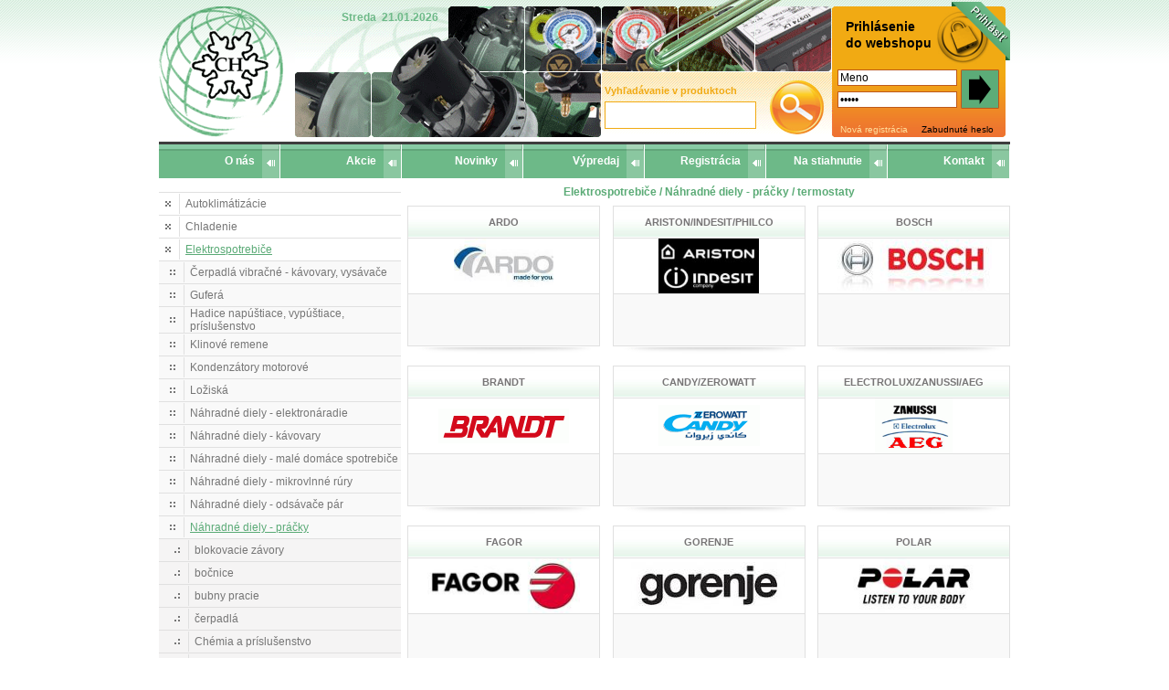

--- FILE ---
content_type: text/html; charset=UTF-8
request_url: http://www.uniorbitus.sk/produkty/366.termostaty
body_size: 6739
content:
<!DOCTYPE html
PUBLIC "-//W3C//DTD XHTML 1.0 Transitional//EN"
 "http://www.w3.org/TR/xhtml1/DTD/xhtml1-transitional.dtd">
 <html xmlns="http://www.w3.org/1999/xhtml" xml:lang="en" lang="en">
<head>
<title>Elektrospotrebiče / Náhradné diely - práčky / termostaty / Orbichlad s.r.o.  UniOrbitus s.r.o.</title>
<meta http-equiv="content-Type" content="text/xhtml; charset=utf-8" />
<meta name="author" content="Orbichlad s.r.o." />
<meta name="subject" content="Orbichlad s.r.o. - chladenie, komponenty pre elektrospotrebiče" />
<meta name="Description" content="Orbichlad s.r.o. - chladenie, komponenty pre elektrospotrebiče" />
<meta name="Classification" content="Orbichlad s.r.o. - chladenie, komponenty pre elektrospotrebiče" />
<meta name="Keywords" content="ORBICHLAD veľkoobchod chladenie elektrospotrebiče klimatizácie autoklimatizácie práčky sporáky bojlery ohrev kvapalín vzduchu  guferá hadice klinové remene ložiská mikrovlnné rúry odsávače sušičky umývačky vysávače uhlíky ohrievacie telesá ohrev spínače prepínače náhradné diely komponenty termostaty chladiarne mraziarne kondenzátory uhlíky ventily biela technika filtre" />
<meta name="Geography" content="Europa - Slovakia" />
<meta name="Language" content="Slovak" />
<meta http-equiv="Expires" content="never" />
<meta name="Copyright" content="Copyright 2011. Orbichlad s.r.o." />
<meta name="Designer" content="www.truelite.sk" />
<meta name="Publisher" content="Truelite s.r.o." />
<meta name="Revisit-After" content="10 days" />
<meta name="distribution" content="Global" />
<meta name="Robots" content="INDEX,FOLLOW" />
<meta name="city" content="Liptovský Mikuláš" />
<meta name="country" content="Slovakia" />
<link rel="icon" href="/gfx/favicon.ico" type="image/ico" />
<link rel="shortcut icon" href="/gfx/favicon.ico" />
<link href="/text.css" rel="stylesheet" type="text/css" />
<script type="text/javascript" src="/admin/inner/jquery.1.4.1-min.js"></script><script type="text/javascript" src="/admin/inner/colorbox/jquery.colorbox.js"></script><script type="text/javascript" src="/admin/inner/colorbox/config.js"></script><link type="text/css" media="screen" rel="stylesheet" href="/admin/inner/colorbox/colorbox.css" /><script type="text/javascript" src="/admin/inner/inputflag/jquery.inputflag.js"></script><link type="text/css" rel="Stylesheet" href="/admin/inner/inputflag/input.css" /><script>$(document).ready(function(){ $.updnWatermark.attachAll(); }); </script><script type="text/javascript" src="/admin/inner/validate/jquery.validate.js"></script><link type="text/css" media="screen" rel="stylesheet" href="/sections/tooltip/tipsy.css" />
<script type="text/javascript" src="/sections/tooltip/jquery.tipsy.js"></script>
<script type="text/javascript">
  $(document).ready(function() {
    $('.east').tipsy({gravity: 'e', html: true});
    $('.west').tipsy({gravity: 'w', html: true});
    $('.north').tipsy({gravity: 'n', html: true});
    $('.south').tipsy({gravity: 's', html: true});
  });
</script></head>
<body class="body" style="margin: 0;">
<div style="width: 100%;">
<table cellspacing="0" cellpadding="0" style="width: 932px;" align="center">
<tr>
<td style="width: 932px; height: 155px;">
    <table cellspacing="0" cellpadding="0" style="width: 932px; height: 155px;">
    <tr>
    <td style="width: 149px;" valign="top"><a href="/"><img src="/gfx/uniorbitus.gif" border="0" alt="" title="" /></a></td>
    <td style="width: 589px; height: 155px; background-image: url(/gfx/head.gif); background-position: right bottom; background-repeat: no-repeat;">
	<table cellspacing="0" cellpadding="0" style="width: 589px; height: 155px;">
	<tr>
	<td style="width: 589px; height: 79px;" align="left" valign="top">
	    <table cellspacing="0" cellpadding="0" style="margin-top: 9px; width: 160px;">
	    <tr>
	    <td align="right">
		<table cellspacing="0" cellpadding="3">
		<tr>
		<td class="datum">Streda</td>
		<td class="datum">21.01.2026</td>
		</tr>
		</table>
	    </td>
	    </tr>
	    </table>
	</td>
	</tr><tr>
	<td style="width: 589px; height: 76px;" align="right" valign="top">
	    <div style="height: 76px; overflow: hidden;">
	    <form name="hladat" method="post" action="/hladat">
	    <table cellspacing="0" cellpadding="2" style="width: 255px; height: 76px;">
	    <tr>
	    <td align="left" style="width: 170px;" valign="middle">
		<table cellspacing="0" cellpadding="3">
		<tr>
		<td align="left" class="orangebold">Vyhľadávanie v produktoch</td>
		</tr><tr>
		<td align="left"><input type="text" name="search" class="orangeform" style="width: 160px;" value="" /></td>
		</tr>
		</table>
	    </td>
	    <td style="width: 85px;" align="center" valign="middle"><input type="image" src="/gfx/search.gif" value="submit" /></td>
	    </tr>
	    </table>
	    </form>
	    </div>
	</td>
	</tr>
	</table>
    </td>
    <td style="width: 194px; height: 155px; background-image: url(/gfx/loginbg.gif); background-position: left bottom; background-repeat: no-repeat;">
		<div style="height: 155px; overflow: hidden;">
	<form method="post" action="/">
	<input type="hidden" name="useraction" value="login" />
	<table cellspacing="0" cellpadding="0" style="width: 194px; height: 155px;">
	<tr>
	<td style="height: 76px;" align="left">
	    <table cellspacing="0" cellpadding="1" style="margin-left: 13px;">
	    <tr>
	    <td class="cartblack">Prihlásenie</td>
	    </tr><tr>
	    <td class="cartblack">do webshopu</td>
	    </tr>
	    </table>
	</td>
	</tr><tr>
	<td style="width: 194px; height: 52px;" align="left" valign="top">
	    <table cellspacing="0" cellpadding="0" style="width: 177px; margin-left: 5px;">
	    <tr>
	    <td style="width: 131px; height: 22px;" aign="left" valign="top"><input type="text" name="shopuser" class="loginform" style="width: 125px;" value="Meno" onfocus="this.id(value='')" tabindex="1" /></td>
	    <td rowspan="2" style="width: 46px;" align="right" valign="top"><input type="image" src="/gfx/login.gif" value="Login" tabindex="3" /></td>
	    </tr><tr>
	    <td style="width: 131px; height: 22px;" aign="left"><input type="password" name="shoppass" class="loginform" style="width: 125px;" value="*****" onfocus="this.id(value='')" tabindex="2" /></td>
	    </tr>
	    </table>
	</td>
	</tr><tr>
	<td style="width: 194px; height: 28px;" align="left" valign="middle">
	    <table cellspacing="0" cellpadding="0" style="width: 168px; margin-left: 8px;">
	    <tr>
	    <td style="width: 84px;" align="left"><a href="/p-registracia" class="minlink" style="color: #ffe09d;">Nová registrácia</a></td>
	    <td style="width: 84px;" align="right"><a href="/p-zabheslo" class="minlink">Zabudnuté heslo</a></td>
	    </tr>
	    </table>
	</td>
	</tr>
	</table>
	</form>
	</div>
	    </td>
    </tr>
    </table>
</td>
</tr><tr>
<td style="width: 932px; height: 37px; border-top: 3px solid #3d3d3d;">
    <!--Menu-->
    <table cellspacing="0" cellpadding="0" style="width: 932px; height: 37px;">
    <tr>
    <td style="width: 132px; height: 37px; border-right: 1px solid #ffffff; cursor: pointer;" onclick="window.location='/p-onas'">
	<table cellspacing="0" cellpadding="0" style="width: 132px; height: 37px; background-image: url(/gfx/greenbg.gif); background-position: left bottom; background-repeat: repeat-x;">
	<tr>
	<td style="width: 105px;" align="right"><a href="/p-onas" class="menu">O nás</a></td>
	<td style="width: 27px;" align="right"><img src="/gfx/greenpoint.gif" border="0" alt="" /></td>
	</tr>
	</table>
    </td>
    <td style="width: 132px; height: 37px; border-right: 1px solid #ffffff; cursor: pointer;" onclick="window.location='/p-akcie'">
	<table cellspacing="0" cellpadding="0" style="width: 132px; height: 37px; background-image: url(/gfx/greenbg.gif); background-position: left bottom; background-repeat: repeat-x;">
	<tr>
	<td style="width: 105px;" align="right"><a href="/p-akcie" class="menu">Akcie</a></td>
	<td style="width: 27px;" align="right"><img src="/gfx/greenpoint.gif" border="0" alt="" /></td>
	</tr>
	</table>
    </td>
    <td style="width: 132px; height: 37px; border-right: 1px solid #ffffff; cursor: pointer;" onclick="window.location='/p-novinky'">
	<table cellspacing="0" cellpadding="0" style="width: 132px; height: 37px; background-image: url(/gfx/greenbg.gif); background-position: left bottom; background-repeat: repeat-x;">
	<tr>
	<td style="width: 105px;" align="right"><a href="/p-novinky" class="menu">Novinky</a></td>
	<td style="width: 27px;" align="right"><img src="/gfx/greenpoint.gif" border="0" alt="" /></td>
	</tr>
	</table>
    </td>
    <td style="width: 132px; height: 37px; border-right: 1px solid #ffffff; cursor: pointer;" onclick="window.location='/p-vypredaj'">
	<table cellspacing="0" cellpadding="0" style="width: 132px; height: 37px; background-image: url(/gfx/greenbg.gif); background-position: left bottom; background-repeat: repeat-x;">
	<tr>
	<td style="width: 105px;" align="right"><a href="/p-vypredaj" class="menu">Výpredaj</a></td>
	<td style="width: 27px;" align="right"><img src="/gfx/greenpoint.gif" border="0" alt="" /></td>
	</tr>
	</table>
    </td>
        <td style="width: 132px; height: 37px; border-right: 1px solid #ffffff; cursor: pointer;" onclick="window.location='/p-registracia'">
	<table cellspacing="0" cellpadding="0" style="width: 132px; height: 37px; background-image: url(/gfx/greenbg.gif); background-position: left bottom; background-repeat: repeat-x;">
	<tr>
	<td style="width: 105px;" align="right"><a href="/p-registracia" class="menu">Registrácia</a></td>
	<td style="width: 27px;" align="right"><img src="/gfx/greenpoint.gif" border="0" alt="" /></td>
	</tr>
	</table>
    </td>
        <td style="width: 132px; height: 37px; border-right: 1px solid #ffffff; cursor: pointer;" onclick="window.location='/p-nastiahnutie'">
	<table cellspacing="0" cellpadding="0" style="width: 132Apx; height: 37px; background-image: url(/gfx/greenbg.gif); background-position: left bottom; background-repeat: repeat-x;">
	<tr>
	<td style="width: 105px;" align="right"><a href="/p-nastiahnutie" class="menu">Na stiahnutie</a></td>
	<td style="width: 27px;" align="right"><img src="/gfx/greenpoint.gif" border="0" alt="" /></td>
	</tr>
	</table>
    </td>
    <td style="width: 133px; height: 37px; cursor: pointer;" onclick="window.location='/p-kontakt'">
	<table cellspacing="0" cellpadding="0" style="width: 133px; height: 37px; background-image: url(/gfx/greenbg.gif); background-position: left bottom; background-repeat: repeat-x;">
	<tr>
	<td style="width: 106px;" align="right"><a href="/p-kontakt" class="menu">Kontakt</a></td>
	<td style="width: 27px;" align="right"><img src="/gfx/greenpoint.gif" border="0" alt="" /></td>
	</tr>
	</table>
    </td>
    </tr>
    </table>
</td>
</tr><tr>
<td style="width: 932px;" valign="top">
    <table cellspacing="0" cellpadding="0" style="width: 932px;">
    <tr>
    <td style="width: 265px;" valign="top">
	<table cellspacing="0" cellpadding="0" style="width: 265px; margin-top: 15px;">
	<tr>
	<td style="width: 265px;"><table cellspacing="0" cellpadding="0" style="width: 265px; border-top: 1px solid #e0e0e0;">
    <tr><td style="width: 265px; height: 24px; border-bottom: 1px solid #e0e0e0;" valign="middle">
                    			<table cellspacing="0" cellpadding="0" style="width: 265px; height: 22px;"><tr>
                    			<td style="width: 23px; border-right: 1px solid #e0e0e0;" align="right"><a href="/produkty/119.Autoklimatizacie"><img src="/gfx/cat1.gif" border="0" alt="" style="margin-right: 9px;" /></a></td>
                    			<td style="width: 6px;">&nbsp;</td>
                    			<td style="width: 236px;" align="left"><a href="/produkty/119.Autoklimatizacie" class="cat">Autoklimátizácie</a></td>
                    			</tr></table>
                    		      </td></tr><tr><td style="width: 265px; height: 24px; border-bottom: 1px solid #e0e0e0;" valign="middle">
                    			<table cellspacing="0" cellpadding="0" style="width: 265px; height: 22px;"><tr>
                    			<td style="width: 23px; border-right: 1px solid #e0e0e0;" align="right"><a href="/produkty/2.Chladenie"><img src="/gfx/cat1.gif" border="0" alt="" style="margin-right: 9px;" /></a></td>
                    			<td style="width: 6px;">&nbsp;</td>
                    			<td style="width: 236px;" align="left"><a href="/produkty/2.Chladenie" class="cat">Chladenie</a></td>
                    			</tr></table>
                    		      </td></tr><tr><td style="width: 265px; height: 24px; border-bottom: 1px solid #e0e0e0;" valign="middle">
                    			<table cellspacing="0" cellpadding="0" style="width: 265px; height: 22px;"><tr>
                    			<td style="width: 23px; border-right: 1px solid #e0e0e0;" align="right"><a href="/produkty/1.Elektrospotrebice"><img src="/gfx/cat1.gif" border="0" alt="" style="margin-right: 9px;" /></a></td>
                    			<td style="width: 6px;">&nbsp;</td>
                    			<td style="width: 236px;" align="left"><a href="/produkty/1.Elektrospotrebice" class="catsel">Elektrospotrebiče</a></td>
                    			</tr></table>
                    		      </td></tr><tr><td style="width: 265px; height: 24px; border-bottom: 1px solid #e0e0e0; background-color: #f9f9f9;" valign="middle">
                    			<table cellspacing="0" cellpadding="0" style="width: 265px; height: 22px;"><tr>
                    			<td style="width: 28px; border-right: 1px solid #e0e0e0;" align="right"><a href="/produkty/1365.Cerpadla_vibracne___kavovary_str__vysavace"><img src="/gfx/cat2.gif" border="0" alt="" style="margin-right: 9px;" /></a></td>
                    			<td style="width: 6px;">&nbsp;</td>
                    			<td style="width: 231px;" align="left"><a href="/produkty/1365.Cerpadla_vibracne___kavovary_str__vysavace" class="cat">Čerpadlá vibračné - kávovary, vysávače</a></td>
                    			</tr></table>
                    		      </td></tr><tr><td style="width: 265px; height: 24px; border-bottom: 1px solid #e0e0e0; background-color: #f9f9f9;" valign="middle">
                    			<table cellspacing="0" cellpadding="0" style="width: 265px; height: 22px;"><tr>
                    			<td style="width: 28px; border-right: 1px solid #e0e0e0;" align="right"><a href="/produkty/27.Gufera"><img src="/gfx/cat2.gif" border="0" alt="" style="margin-right: 9px;" /></a></td>
                    			<td style="width: 6px;">&nbsp;</td>
                    			<td style="width: 231px;" align="left"><a href="/produkty/27.Gufera" class="cat">Guferá</a></td>
                    			</tr></table>
                    		      </td></tr><tr><td style="width: 265px; height: 24px; border-bottom: 1px solid #e0e0e0; background-color: #f9f9f9;" valign="middle">
                    			<table cellspacing="0" cellpadding="0" style="width: 265px; height: 22px;"><tr>
                    			<td style="width: 28px; border-right: 1px solid #e0e0e0;" align="right"><a href="/produkty/25.Hadice_napustiace_str__vypustiace_str__prislusenstvo"><img src="/gfx/cat2.gif" border="0" alt="" style="margin-right: 9px;" /></a></td>
                    			<td style="width: 6px;">&nbsp;</td>
                    			<td style="width: 231px;" align="left"><a href="/produkty/25.Hadice_napustiace_str__vypustiace_str__prislusenstvo" class="cat">Hadice napúštiace, vypúštiace, príslušenstvo</a></td>
                    			</tr></table>
                    		      </td></tr><tr><td style="width: 265px; height: 24px; border-bottom: 1px solid #e0e0e0; background-color: #f9f9f9;" valign="middle">
                    			<table cellspacing="0" cellpadding="0" style="width: 265px; height: 22px;"><tr>
                    			<td style="width: 28px; border-right: 1px solid #e0e0e0;" align="right"><a href="/produkty/26.Klinove_remene"><img src="/gfx/cat2.gif" border="0" alt="" style="margin-right: 9px;" /></a></td>
                    			<td style="width: 6px;">&nbsp;</td>
                    			<td style="width: 231px;" align="left"><a href="/produkty/26.Klinove_remene" class="cat">Klinové remene</a></td>
                    			</tr></table>
                    		      </td></tr><tr><td style="width: 265px; height: 24px; border-bottom: 1px solid #e0e0e0; background-color: #f9f9f9;" valign="middle">
                    			<table cellspacing="0" cellpadding="0" style="width: 265px; height: 22px;"><tr>
                    			<td style="width: 28px; border-right: 1px solid #e0e0e0;" align="right"><a href="/produkty/11.Kondenzatory_motorove"><img src="/gfx/cat2.gif" border="0" alt="" style="margin-right: 9px;" /></a></td>
                    			<td style="width: 6px;">&nbsp;</td>
                    			<td style="width: 231px;" align="left"><a href="/produkty/11.Kondenzatory_motorove" class="cat">Kondenzátory motorové</a></td>
                    			</tr></table>
                    		      </td></tr><tr><td style="width: 265px; height: 24px; border-bottom: 1px solid #e0e0e0; background-color: #f9f9f9;" valign="middle">
                    			<table cellspacing="0" cellpadding="0" style="width: 265px; height: 22px;"><tr>
                    			<td style="width: 28px; border-right: 1px solid #e0e0e0;" align="right"><a href="/produkty/198.Loziska"><img src="/gfx/cat2.gif" border="0" alt="" style="margin-right: 9px;" /></a></td>
                    			<td style="width: 6px;">&nbsp;</td>
                    			<td style="width: 231px;" align="left"><a href="/produkty/198.Loziska" class="cat">Ložiská</a></td>
                    			</tr></table>
                    		      </td></tr><tr><td style="width: 265px; height: 24px; border-bottom: 1px solid #e0e0e0; background-color: #f9f9f9;" valign="middle">
                    			<table cellspacing="0" cellpadding="0" style="width: 265px; height: 22px;"><tr>
                    			<td style="width: 28px; border-right: 1px solid #e0e0e0;" align="right"><a href="/produkty/9.Nahradne_diely___elektronaradie"><img src="/gfx/cat2.gif" border="0" alt="" style="margin-right: 9px;" /></a></td>
                    			<td style="width: 6px;">&nbsp;</td>
                    			<td style="width: 231px;" align="left"><a href="/produkty/9.Nahradne_diely___elektronaradie" class="cat">Náhradné diely - elektronáradie</a></td>
                    			</tr></table>
                    		      </td></tr><tr><td style="width: 265px; height: 24px; border-bottom: 1px solid #e0e0e0; background-color: #f9f9f9;" valign="middle">
                    			<table cellspacing="0" cellpadding="0" style="width: 265px; height: 22px;"><tr>
                    			<td style="width: 28px; border-right: 1px solid #e0e0e0;" align="right"><a href="/produkty/10.Nahradne_diely___kavovary"><img src="/gfx/cat2.gif" border="0" alt="" style="margin-right: 9px;" /></a></td>
                    			<td style="width: 6px;">&nbsp;</td>
                    			<td style="width: 231px;" align="left"><a href="/produkty/10.Nahradne_diely___kavovary" class="cat">Náhradné diely - kávovary</a></td>
                    			</tr></table>
                    		      </td></tr><tr><td style="width: 265px; height: 24px; border-bottom: 1px solid #e0e0e0; background-color: #f9f9f9;" valign="middle">
                    			<table cellspacing="0" cellpadding="0" style="width: 265px; height: 22px;"><tr>
                    			<td style="width: 28px; border-right: 1px solid #e0e0e0;" align="right"><a href="/produkty/8.Nahradne_diely___male_domace_spotrebice"><img src="/gfx/cat2.gif" border="0" alt="" style="margin-right: 9px;" /></a></td>
                    			<td style="width: 6px;">&nbsp;</td>
                    			<td style="width: 231px;" align="left"><a href="/produkty/8.Nahradne_diely___male_domace_spotrebice" class="cat">Náhradné diely - malé domáce spotrebiče</a></td>
                    			</tr></table>
                    		      </td></tr><tr><td style="width: 265px; height: 24px; border-bottom: 1px solid #e0e0e0; background-color: #f9f9f9;" valign="middle">
                    			<table cellspacing="0" cellpadding="0" style="width: 265px; height: 22px;"><tr>
                    			<td style="width: 28px; border-right: 1px solid #e0e0e0;" align="right"><a href="/produkty/13.Nahradne_diely___mikrovlnne_rury"><img src="/gfx/cat2.gif" border="0" alt="" style="margin-right: 9px;" /></a></td>
                    			<td style="width: 6px;">&nbsp;</td>
                    			<td style="width: 231px;" align="left"><a href="/produkty/13.Nahradne_diely___mikrovlnne_rury" class="cat">Náhradné diely - mikrovlnné rúry</a></td>
                    			</tr></table>
                    		      </td></tr><tr><td style="width: 265px; height: 24px; border-bottom: 1px solid #e0e0e0; background-color: #f9f9f9;" valign="middle">
                    			<table cellspacing="0" cellpadding="0" style="width: 265px; height: 22px;"><tr>
                    			<td style="width: 28px; border-right: 1px solid #e0e0e0;" align="right"><a href="/produkty/14.Nahradne_diely___odsavace_par"><img src="/gfx/cat2.gif" border="0" alt="" style="margin-right: 9px;" /></a></td>
                    			<td style="width: 6px;">&nbsp;</td>
                    			<td style="width: 231px;" align="left"><a href="/produkty/14.Nahradne_diely___odsavace_par" class="cat">Náhradné diely - odsávače pár</a></td>
                    			</tr></table>
                    		      </td></tr><tr><td style="width: 265px; height: 24px; border-bottom: 1px solid #e0e0e0; background-color: #f9f9f9;" valign="middle">
                    			<table cellspacing="0" cellpadding="0" style="width: 265px; height: 22px;"><tr>
                    			<td style="width: 28px; border-right: 1px solid #e0e0e0;" align="right"><a href="/produkty/206.Nahradne_diely___pracky"><img src="/gfx/cat2.gif" border="0" alt="" style="margin-right: 9px;" /></a></td>
                    			<td style="width: 6px;">&nbsp;</td>
                    			<td style="width: 231px;" align="left"><a href="/produkty/206.Nahradne_diely___pracky" class="catsel">Náhradné diely - práčky</a></td>
                    			</tr></table>
                    		      </td></tr><tr><td style="width: 265px; height: 24px; border-bottom: 1px solid #e0e0e0; background-color: #f5f4f4;" valign="middle">
                    			<table cellspacing="0" cellpadding="0" style="width: 265px; height: 22px;"><tr>
                    			<td style="width: 33px; border-right: 1px solid #e0e0e0;" align="right"><a href="/produkty/207.blokovacie_zavory"><img src="/gfx/cat3.gif" border="0" alt="" style="margin-right: 9px;" /></a></td>
                    			<td style="width: 6px;">&nbsp;</td>
                    			<td style="width: 226px;" align="left"><a href="/produkty/207.blokovacie_zavory" class="cat">blokovacie závory</a></td>
                    			</tr></table>
                    		      </td></tr><tr><td style="width: 265px; height: 24px; border-bottom: 1px solid #e0e0e0; background-color: #f5f4f4;" valign="middle">
                    			<table cellspacing="0" cellpadding="0" style="width: 265px; height: 22px;"><tr>
                    			<td style="width: 33px; border-right: 1px solid #e0e0e0;" align="right"><a href="/produkty/230.bocnice"><img src="/gfx/cat3.gif" border="0" alt="" style="margin-right: 9px;" /></a></td>
                    			<td style="width: 6px;">&nbsp;</td>
                    			<td style="width: 226px;" align="left"><a href="/produkty/230.bocnice" class="cat">bočnice</a></td>
                    			</tr></table>
                    		      </td></tr><tr><td style="width: 265px; height: 24px; border-bottom: 1px solid #e0e0e0; background-color: #f5f4f4;" valign="middle">
                    			<table cellspacing="0" cellpadding="0" style="width: 265px; height: 22px;"><tr>
                    			<td style="width: 33px; border-right: 1px solid #e0e0e0;" align="right"><a href="/produkty/236.bubny_pracie"><img src="/gfx/cat3.gif" border="0" alt="" style="margin-right: 9px;" /></a></td>
                    			<td style="width: 6px;">&nbsp;</td>
                    			<td style="width: 226px;" align="left"><a href="/produkty/236.bubny_pracie" class="cat">bubny pracie</a></td>
                    			</tr></table>
                    		      </td></tr><tr><td style="width: 265px; height: 24px; border-bottom: 1px solid #e0e0e0; background-color: #f5f4f4;" valign="middle">
                    			<table cellspacing="0" cellpadding="0" style="width: 265px; height: 22px;"><tr>
                    			<td style="width: 33px; border-right: 1px solid #e0e0e0;" align="right"><a href="/produkty/255.cerpadla"><img src="/gfx/cat3.gif" border="0" alt="" style="margin-right: 9px;" /></a></td>
                    			<td style="width: 6px;">&nbsp;</td>
                    			<td style="width: 226px;" align="left"><a href="/produkty/255.cerpadla" class="cat">čerpadlá</a></td>
                    			</tr></table>
                    		      </td></tr><tr><td style="width: 265px; height: 24px; border-bottom: 1px solid #e0e0e0; background-color: #f5f4f4;" valign="middle">
                    			<table cellspacing="0" cellpadding="0" style="width: 265px; height: 22px;"><tr>
                    			<td style="width: 33px; border-right: 1px solid #e0e0e0;" align="right"><a href="/produkty/1407.Chemia_a_prislusenstvo"><img src="/gfx/cat3.gif" border="0" alt="" style="margin-right: 9px;" /></a></td>
                    			<td style="width: 6px;">&nbsp;</td>
                    			<td style="width: 226px;" align="left"><a href="/produkty/1407.Chemia_a_prislusenstvo" class="cat">Chémia a príslušenstvo</a></td>
                    			</tr></table>
                    		      </td></tr><tr><td style="width: 265px; height: 24px; border-bottom: 1px solid #e0e0e0; background-color: #f5f4f4;" valign="middle">
                    			<table cellspacing="0" cellpadding="0" style="width: 265px; height: 22px;"><tr>
                    			<td style="width: 33px; border-right: 1px solid #e0e0e0;" align="right"><a href="/produkty/303.cidla"><img src="/gfx/cat3.gif" border="0" alt="" style="margin-right: 9px;" /></a></td>
                    			<td style="width: 6px;">&nbsp;</td>
                    			<td style="width: 226px;" align="left"><a href="/produkty/303.cidla" class="cat">čidlá</a></td>
                    			</tr></table>
                    		      </td></tr><tr><td style="width: 265px; height: 24px; border-bottom: 1px solid #e0e0e0; background-color: #f5f4f4;" valign="middle">
                    			<table cellspacing="0" cellpadding="0" style="width: 265px; height: 22px;"><tr>
                    			<td style="width: 33px; border-right: 1px solid #e0e0e0;" align="right"><a href="/produkty/305.domce_loziskove"><img src="/gfx/cat3.gif" border="0" alt="" style="margin-right: 9px;" /></a></td>
                    			<td style="width: 6px;">&nbsp;</td>
                    			<td style="width: 226px;" align="left"><a href="/produkty/305.domce_loziskove" class="cat">domce ložiskové</a></td>
                    			</tr></table>
                    		      </td></tr><tr><td style="width: 265px; height: 24px; border-bottom: 1px solid #e0e0e0; background-color: #f5f4f4;" valign="middle">
                    			<table cellspacing="0" cellpadding="0" style="width: 265px; height: 22px;"><tr>
                    			<td style="width: 33px; border-right: 1px solid #e0e0e0;" align="right"><a href="/produkty/304.dosky_ramy_horne_hrdla"><img src="/gfx/cat3.gif" border="0" alt="" style="margin-right: 9px;" /></a></td>
                    			<td style="width: 6px;">&nbsp;</td>
                    			<td style="width: 226px;" align="left"><a href="/produkty/304.dosky_ramy_horne_hrdla" class="cat">dosky/rámy horné/hrdlá</a></td>
                    			</tr></table>
                    		      </td></tr><tr><td style="width: 265px; height: 24px; border-bottom: 1px solid #e0e0e0; background-color: #f5f4f4;" valign="middle">
                    			<table cellspacing="0" cellpadding="0" style="width: 265px; height: 22px;"><tr>
                    			<td style="width: 33px; border-right: 1px solid #e0e0e0;" align="right"><a href="/produkty/329.dvierka"><img src="/gfx/cat3.gif" border="0" alt="" style="margin-right: 9px;" /></a></td>
                    			<td style="width: 6px;">&nbsp;</td>
                    			<td style="width: 226px;" align="left"><a href="/produkty/329.dvierka" class="cat">dvierka</a></td>
                    			</tr></table>
                    		      </td></tr><tr><td style="width: 265px; height: 24px; border-bottom: 1px solid #e0e0e0; background-color: #f5f4f4;" valign="middle">
                    			<table cellspacing="0" cellpadding="0" style="width: 265px; height: 22px;"><tr>
                    			<td style="width: 33px; border-right: 1px solid #e0e0e0;" align="right"><a href="/produkty/330.eprom"><img src="/gfx/cat3.gif" border="0" alt="" style="margin-right: 9px;" /></a></td>
                    			<td style="width: 6px;">&nbsp;</td>
                    			<td style="width: 226px;" align="left"><a href="/produkty/330.eprom" class="cat">eprom</a></td>
                    			</tr></table>
                    		      </td></tr><tr><td style="width: 265px; height: 24px; border-bottom: 1px solid #e0e0e0; background-color: #f5f4f4;" valign="middle">
                    			<table cellspacing="0" cellpadding="0" style="width: 265px; height: 22px;"><tr>
                    			<td style="width: 33px; border-right: 1px solid #e0e0e0;" align="right"><a href="/produkty/331.filtre"><img src="/gfx/cat3.gif" border="0" alt="" style="margin-right: 9px;" /></a></td>
                    			<td style="width: 6px;">&nbsp;</td>
                    			<td style="width: 226px;" align="left"><a href="/produkty/331.filtre" class="cat">filtre</a></td>
                    			</tr></table>
                    		      </td></tr><tr><td style="width: 265px; height: 24px; border-bottom: 1px solid #e0e0e0; background-color: #f5f4f4;" valign="middle">
                    			<table cellspacing="0" cellpadding="0" style="width: 265px; height: 22px;"><tr>
                    			<td style="width: 33px; border-right: 1px solid #e0e0e0;" align="right"><a href="/produkty/332.gombiky"><img src="/gfx/cat3.gif" border="0" alt="" style="margin-right: 9px;" /></a></td>
                    			<td style="width: 6px;">&nbsp;</td>
                    			<td style="width: 226px;" align="left"><a href="/produkty/332.gombiky" class="cat">gombíky</a></td>
                    			</tr></table>
                    		      </td></tr><tr><td style="width: 265px; height: 24px; border-bottom: 1px solid #e0e0e0; background-color: #f5f4f4;" valign="middle">
                    			<table cellspacing="0" cellpadding="0" style="width: 265px; height: 22px;"><tr>
                    			<td style="width: 33px; border-right: 1px solid #e0e0e0;" align="right"><a href="/produkty/333.hadice_spojovacie"><img src="/gfx/cat3.gif" border="0" alt="" style="margin-right: 9px;" /></a></td>
                    			<td style="width: 6px;">&nbsp;</td>
                    			<td style="width: 226px;" align="left"><a href="/produkty/333.hadice_spojovacie" class="cat">hadice spojovacie</a></td>
                    			</tr></table>
                    		      </td></tr><tr><td style="width: 265px; height: 24px; border-bottom: 1px solid #e0e0e0; background-color: #f5f4f4;" valign="middle">
                    			<table cellspacing="0" cellpadding="0" style="width: 265px; height: 22px;"><tr>
                    			<td style="width: 33px; border-right: 1px solid #e0e0e0;" align="right"><a href="/produkty/337.krize_bubna_priruby"><img src="/gfx/cat3.gif" border="0" alt="" style="margin-right: 9px;" /></a></td>
                    			<td style="width: 6px;">&nbsp;</td>
                    			<td style="width: 226px;" align="left"><a href="/produkty/337.krize_bubna_priruby" class="cat">kríže bubna/príruby</a></td>
                    			</tr></table>
                    		      </td></tr><tr><td style="width: 265px; height: 24px; border-bottom: 1px solid #e0e0e0; background-color: #f5f4f4;" valign="middle">
                    			<table cellspacing="0" cellpadding="0" style="width: 265px; height: 22px;"><tr>
                    			<td style="width: 33px; border-right: 1px solid #e0e0e0;" align="right"><a href="/produkty/338.madla___uzavery_dvier"><img src="/gfx/cat3.gif" border="0" alt="" style="margin-right: 9px;" /></a></td>
                    			<td style="width: 6px;">&nbsp;</td>
                    			<td style="width: 226px;" align="left"><a href="/produkty/338.madla___uzavery_dvier" class="cat">madlá - uzávery dvier</a></td>
                    			</tr></table>
                    		      </td></tr><tr><td style="width: 265px; height: 24px; border-bottom: 1px solid #e0e0e0; background-color: #f5f4f4;" valign="middle">
                    			<table cellspacing="0" cellpadding="0" style="width: 265px; height: 22px;"><tr>
                    			<td style="width: 33px; border-right: 1px solid #e0e0e0;" align="right"><a href="/produkty/339.manzety"><img src="/gfx/cat3.gif" border="0" alt="" style="margin-right: 9px;" /></a></td>
                    			<td style="width: 6px;">&nbsp;</td>
                    			<td style="width: 226px;" align="left"><a href="/produkty/339.manzety" class="cat">manžety</a></td>
                    			</tr></table>
                    		      </td></tr><tr><td style="width: 265px; height: 24px; border-bottom: 1px solid #e0e0e0; background-color: #f5f4f4;" valign="middle">
                    			<table cellspacing="0" cellpadding="0" style="width: 265px; height: 22px;"><tr>
                    			<td style="width: 33px; border-right: 1px solid #e0e0e0;" align="right"><a href="/produkty/340.moduly"><img src="/gfx/cat3.gif" border="0" alt="" style="margin-right: 9px;" /></a></td>
                    			<td style="width: 6px;">&nbsp;</td>
                    			<td style="width: 226px;" align="left"><a href="/produkty/340.moduly" class="cat">moduly</a></td>
                    			</tr></table>
                    		      </td></tr><tr><td style="width: 265px; height: 24px; border-bottom: 1px solid #e0e0e0; background-color: #f5f4f4;" valign="middle">
                    			<table cellspacing="0" cellpadding="0" style="width: 265px; height: 22px;"><tr>
                    			<td style="width: 33px; border-right: 1px solid #e0e0e0;" align="right"><a href="/produkty/341.motory"><img src="/gfx/cat3.gif" border="0" alt="" style="margin-right: 9px;" /></a></td>
                    			<td style="width: 6px;">&nbsp;</td>
                    			<td style="width: 226px;" align="left"><a href="/produkty/341.motory" class="cat">motory</a></td>
                    			</tr></table>
                    		      </td></tr><tr><td style="width: 265px; height: 24px; border-bottom: 1px solid #e0e0e0; background-color: #f5f4f4;" valign="middle">
                    			<table cellspacing="0" cellpadding="0" style="width: 265px; height: 22px;"><tr>
                    			<td style="width: 33px; border-right: 1px solid #e0e0e0;" align="right"><a href="/produkty/342.nadrze"><img src="/gfx/cat3.gif" border="0" alt="" style="margin-right: 9px;" /></a></td>
                    			<td style="width: 6px;">&nbsp;</td>
                    			<td style="width: 226px;" align="left"><a href="/produkty/342.nadrze" class="cat">nádrže</a></td>
                    			</tr></table>
                    		      </td></tr><tr><td style="width: 265px; height: 24px; border-bottom: 1px solid #e0e0e0; background-color: #f5f4f4;" valign="middle">
                    			<table cellspacing="0" cellpadding="0" style="width: 265px; height: 22px;"><tr>
                    			<td style="width: 33px; border-right: 1px solid #e0e0e0;" align="right"><a href="/produkty/375.Nahradne_diely___ROMO_str_SLATINKA_PERLA"><img src="/gfx/cat3.gif" border="0" alt="" style="margin-right: 9px;" /></a></td>
                    			<td style="width: 6px;">&nbsp;</td>
                    			<td style="width: 226px;" align="left"><a href="/produkty/375.Nahradne_diely___ROMO_str_SLATINKA_PERLA" class="cat">Náhradné diely - ROMO,SLATINKA-PERLA</a></td>
                    			</tr></table>
                    		      </td></tr><tr><td style="width: 265px; height: 24px; border-bottom: 1px solid #e0e0e0; background-color: #f5f4f4;" valign="middle">
                    			<table cellspacing="0" cellpadding="0" style="width: 265px; height: 22px;"><tr>
                    			<td style="width: 33px; border-right: 1px solid #e0e0e0;" align="right"><a href="/produkty/376.Nahradne_diely___TATRAMAT"><img src="/gfx/cat3.gif" border="0" alt="" style="margin-right: 9px;" /></a></td>
                    			<td style="width: 6px;">&nbsp;</td>
                    			<td style="width: 226px;" align="left"><a href="/produkty/376.Nahradne_diely___TATRAMAT" class="cat">Náhradné diely - TATRAMAT</a></td>
                    			</tr></table>
                    		      </td></tr><tr><td style="width: 265px; height: 24px; border-bottom: 1px solid #e0e0e0; background-color: #f5f4f4;" valign="middle">
                    			<table cellspacing="0" cellpadding="0" style="width: 265px; height: 22px;"><tr>
                    			<td style="width: 33px; border-right: 1px solid #e0e0e0;" align="right"><a href="/produkty/377.Nahradne_diely___WM_FORON"><img src="/gfx/cat3.gif" border="0" alt="" style="margin-right: 9px;" /></a></td>
                    			<td style="width: 6px;">&nbsp;</td>
                    			<td style="width: 226px;" align="left"><a href="/produkty/377.Nahradne_diely___WM_FORON" class="cat">Náhradné diely - WM-FORON</a></td>
                    			</tr></table>
                    		      </td></tr><tr><td style="width: 265px; height: 24px; border-bottom: 1px solid #e0e0e0; background-color: #f5f4f4;" valign="middle">
                    			<table cellspacing="0" cellpadding="0" style="width: 265px; height: 22px;"><tr>
                    			<td style="width: 33px; border-right: 1px solid #e0e0e0;" align="right"><a href="/produkty/343.nasypky"><img src="/gfx/cat3.gif" border="0" alt="" style="margin-right: 9px;" /></a></td>
                    			<td style="width: 6px;">&nbsp;</td>
                    			<td style="width: 226px;" align="left"><a href="/produkty/343.nasypky" class="cat">násypky</a></td>
                    			</tr></table>
                    		      </td></tr><tr><td style="width: 265px; height: 24px; border-bottom: 1px solid #e0e0e0; background-color: #f5f4f4;" valign="middle">
                    			<table cellspacing="0" cellpadding="0" style="width: 265px; height: 22px;"><tr>
                    			<td style="width: 33px; border-right: 1px solid #e0e0e0;" align="right"><a href="/produkty/365.ohrievacie_telesa_do_praciek"><img src="/gfx/cat3.gif" border="0" alt="" style="margin-right: 9px;" /></a></td>
                    			<td style="width: 6px;">&nbsp;</td>
                    			<td style="width: 226px;" align="left"><a href="/produkty/365.ohrievacie_telesa_do_praciek" class="cat">ohrievacie telesá do pračiek</a></td>
                    			</tr></table>
                    		      </td></tr><tr><td style="width: 265px; height: 24px; border-bottom: 1px solid #e0e0e0; background-color: #f5f4f4;" valign="middle">
                    			<table cellspacing="0" cellpadding="0" style="width: 265px; height: 22px;"><tr>
                    			<td style="width: 33px; border-right: 1px solid #e0e0e0;" align="right"><a href="/produkty/358.prepinace_spinace_potenciometre"><img src="/gfx/cat3.gif" border="0" alt="" style="margin-right: 9px;" /></a></td>
                    			<td style="width: 6px;">&nbsp;</td>
                    			<td style="width: 226px;" align="left"><a href="/produkty/358.prepinace_spinace_potenciometre" class="cat">prepínače/spínače/potenciometre</a></td>
                    			</tr></table>
                    		      </td></tr><tr><td style="width: 265px; height: 24px; border-bottom: 1px solid #e0e0e0; background-color: #f5f4f4;" valign="middle">
                    			<table cellspacing="0" cellpadding="0" style="width: 265px; height: 22px;"><tr>
                    			<td style="width: 33px; border-right: 1px solid #e0e0e0;" align="right"><a href="/produkty/345.presostaty___hladinove_spinace"><img src="/gfx/cat3.gif" border="0" alt="" style="margin-right: 9px;" /></a></td>
                    			<td style="width: 6px;">&nbsp;</td>
                    			<td style="width: 226px;" align="left"><a href="/produkty/345.presostaty___hladinove_spinace" class="cat">presostaty - hladinové spínače</a></td>
                    			</tr></table>
                    		      </td></tr><tr><td style="width: 265px; height: 24px; border-bottom: 1px solid #e0e0e0; background-color: #f5f4f4;" valign="middle">
                    			<table cellspacing="0" cellpadding="0" style="width: 265px; height: 22px;"><tr>
                    			<td style="width: 33px; border-right: 1px solid #e0e0e0;" align="right"><a href="/produkty/346.programatory"><img src="/gfx/cat3.gif" border="0" alt="" style="margin-right: 9px;" /></a></td>
                    			<td style="width: 6px;">&nbsp;</td>
                    			<td style="width: 226px;" align="left"><a href="/produkty/346.programatory" class="cat">programátory</a></td>
                    			</tr></table>
                    		      </td></tr><tr><td style="width: 265px; height: 24px; border-bottom: 1px solid #e0e0e0; background-color: #f5f4f4;" valign="middle">
                    			<table cellspacing="0" cellpadding="0" style="width: 265px; height: 22px;"><tr>
                    			<td style="width: 33px; border-right: 1px solid #e0e0e0;" align="right"><a href="/produkty/347.pruziny"><img src="/gfx/cat3.gif" border="0" alt="" style="margin-right: 9px;" /></a></td>
                    			<td style="width: 6px;">&nbsp;</td>
                    			<td style="width: 226px;" align="left"><a href="/produkty/347.pruziny" class="cat">pružiny</a></td>
                    			</tr></table>
                    		      </td></tr><tr><td style="width: 265px; height: 24px; border-bottom: 1px solid #e0e0e0; background-color: #f5f4f4;" valign="middle">
                    			<table cellspacing="0" cellpadding="0" style="width: 265px; height: 22px;"><tr>
                    			<td style="width: 33px; border-right: 1px solid #e0e0e0;" align="right"><a href="/produkty/360.ramy_dvier"><img src="/gfx/cat3.gif" border="0" alt="" style="margin-right: 9px;" /></a></td>
                    			<td style="width: 6px;">&nbsp;</td>
                    			<td style="width: 226px;" align="left"><a href="/produkty/360.ramy_dvier" class="cat">rámy dvier</a></td>
                    			</tr></table>
                    		      </td></tr><tr><td style="width: 265px; height: 24px; border-bottom: 1px solid #e0e0e0; background-color: #f5f4f4;" valign="middle">
                    			<table cellspacing="0" cellpadding="0" style="width: 265px; height: 22px;"><tr>
                    			<td style="width: 33px; border-right: 1px solid #e0e0e0;" align="right"><a href="/produkty/359.rebra_bubnov"><img src="/gfx/cat3.gif" border="0" alt="" style="margin-right: 9px;" /></a></td>
                    			<td style="width: 6px;">&nbsp;</td>
                    			<td style="width: 226px;" align="left"><a href="/produkty/359.rebra_bubnov" class="cat">rebrá bubnov</a></td>
                    			</tr></table>
                    		      </td></tr><tr><td style="width: 265px; height: 24px; border-bottom: 1px solid #e0e0e0; background-color: #f5f4f4;" valign="middle">
                    			<table cellspacing="0" cellpadding="0" style="width: 265px; height: 22px;"><tr>
                    			<td style="width: 33px; border-right: 1px solid #e0e0e0;" align="right"><a href="/produkty/361.remenice"><img src="/gfx/cat3.gif" border="0" alt="" style="margin-right: 9px;" /></a></td>
                    			<td style="width: 6px;">&nbsp;</td>
                    			<td style="width: 226px;" align="left"><a href="/produkty/361.remenice" class="cat">remenice</a></td>
                    			</tr></table>
                    		      </td></tr><tr><td style="width: 265px; height: 24px; border-bottom: 1px solid #e0e0e0; background-color: #f5f4f4;" valign="middle">
                    			<table cellspacing="0" cellpadding="0" style="width: 265px; height: 22px;"><tr>
                    			<td style="width: 33px; border-right: 1px solid #e0e0e0;" align="right"><a href="/produkty/363.skla_dvier"><img src="/gfx/cat3.gif" border="0" alt="" style="margin-right: 9px;" /></a></td>
                    			<td style="width: 6px;">&nbsp;</td>
                    			<td style="width: 226px;" align="left"><a href="/produkty/363.skla_dvier" class="cat">sklá dvier</a></td>
                    			</tr></table>
                    		      </td></tr><tr><td style="width: 265px; height: 24px; border-bottom: 1px solid #e0e0e0; background-color: #f5f4f4;" valign="middle">
                    			<table cellspacing="0" cellpadding="0" style="width: 265px; height: 22px;"><tr>
                    			<td style="width: 33px; border-right: 1px solid #e0e0e0;" align="right"><a href="/produkty/366.termostaty"><img src="/gfx/cat3.gif" border="0" alt="" style="margin-right: 9px;" /></a></td>
                    			<td style="width: 6px;">&nbsp;</td>
                    			<td style="width: 226px;" align="left"><a href="/produkty/366.termostaty" class="catsel">termostaty</a></td>
                    			</tr></table>
                    		      </td></tr><tr><td style="width: 265px; height: 24px; border-bottom: 1px solid #e0e0e0; background-color: #efefef;" valign="middle">
                    			<table cellspacing="0" cellpadding="0" style="width: 265px; height: 22px;"><tr>
                    			<td style="width: 38px; border-right: 1px solid #e0e0e0;" align="right"><a href="/produkty/382.ARDO"><img src="/gfx/cat4.gif" border="0" alt="" style="margin-right: 9px;" /></a></td>
                    			<td style="width: 6px;">&nbsp;</td>
                    			<td style="width: 221px;" align="left"><a href="/produkty/382.ARDO" class="cat">ARDO</a></td>
                    			</tr></table>
                    		      </td></tr><tr><td style="width: 265px; height: 24px; border-bottom: 1px solid #e0e0e0; background-color: #efefef;" valign="middle">
                    			<table cellspacing="0" cellpadding="0" style="width: 265px; height: 22px;"><tr>
                    			<td style="width: 38px; border-right: 1px solid #e0e0e0;" align="right"><a href="/produkty/675.ARISTON_INDESIT_PHILCO"><img src="/gfx/cat4.gif" border="0" alt="" style="margin-right: 9px;" /></a></td>
                    			<td style="width: 6px;">&nbsp;</td>
                    			<td style="width: 221px;" align="left"><a href="/produkty/675.ARISTON_INDESIT_PHILCO" class="cat">ARISTON/INDESIT/PHILCO</a></td>
                    			</tr></table>
                    		      </td></tr><tr><td style="width: 265px; height: 24px; border-bottom: 1px solid #e0e0e0; background-color: #efefef;" valign="middle">
                    			<table cellspacing="0" cellpadding="0" style="width: 265px; height: 22px;"><tr>
                    			<td style="width: 38px; border-right: 1px solid #e0e0e0;" align="right"><a href="/produkty/676.BOSCH"><img src="/gfx/cat4.gif" border="0" alt="" style="margin-right: 9px;" /></a></td>
                    			<td style="width: 6px;">&nbsp;</td>
                    			<td style="width: 221px;" align="left"><a href="/produkty/676.BOSCH" class="cat">BOSCH</a></td>
                    			</tr></table>
                    		      </td></tr><tr><td style="width: 265px; height: 24px; border-bottom: 1px solid #e0e0e0; background-color: #efefef;" valign="middle">
                    			<table cellspacing="0" cellpadding="0" style="width: 265px; height: 22px;"><tr>
                    			<td style="width: 38px; border-right: 1px solid #e0e0e0;" align="right"><a href="/produkty/677.BRANDT"><img src="/gfx/cat4.gif" border="0" alt="" style="margin-right: 9px;" /></a></td>
                    			<td style="width: 6px;">&nbsp;</td>
                    			<td style="width: 221px;" align="left"><a href="/produkty/677.BRANDT" class="cat">BRANDT</a></td>
                    			</tr></table>
                    		      </td></tr><tr><td style="width: 265px; height: 24px; border-bottom: 1px solid #e0e0e0; background-color: #efefef;" valign="middle">
                    			<table cellspacing="0" cellpadding="0" style="width: 265px; height: 22px;"><tr>
                    			<td style="width: 38px; border-right: 1px solid #e0e0e0;" align="right"><a href="/produkty/678.CANDY_ZEROWATT"><img src="/gfx/cat4.gif" border="0" alt="" style="margin-right: 9px;" /></a></td>
                    			<td style="width: 6px;">&nbsp;</td>
                    			<td style="width: 221px;" align="left"><a href="/produkty/678.CANDY_ZEROWATT" class="cat">CANDY/ZEROWATT</a></td>
                    			</tr></table>
                    		      </td></tr><tr><td style="width: 265px; height: 24px; border-bottom: 1px solid #e0e0e0; background-color: #efefef;" valign="middle">
                    			<table cellspacing="0" cellpadding="0" style="width: 265px; height: 22px;"><tr>
                    			<td style="width: 38px; border-right: 1px solid #e0e0e0;" align="right"><a href="/produkty/679.ELECTROLUX_ZANUSSI_AEG"><img src="/gfx/cat4.gif" border="0" alt="" style="margin-right: 9px;" /></a></td>
                    			<td style="width: 6px;">&nbsp;</td>
                    			<td style="width: 221px;" align="left"><a href="/produkty/679.ELECTROLUX_ZANUSSI_AEG" class="cat">ELECTROLUX/ZANUSSI/AEG</a></td>
                    			</tr></table>
                    		      </td></tr><tr><td style="width: 265px; height: 24px; border-bottom: 1px solid #e0e0e0; background-color: #efefef;" valign="middle">
                    			<table cellspacing="0" cellpadding="0" style="width: 265px; height: 22px;"><tr>
                    			<td style="width: 38px; border-right: 1px solid #e0e0e0;" align="right"><a href="/produkty/680.FAGOR"><img src="/gfx/cat4.gif" border="0" alt="" style="margin-right: 9px;" /></a></td>
                    			<td style="width: 6px;">&nbsp;</td>
                    			<td style="width: 221px;" align="left"><a href="/produkty/680.FAGOR" class="cat">FAGOR</a></td>
                    			</tr></table>
                    		      </td></tr><tr><td style="width: 265px; height: 24px; border-bottom: 1px solid #e0e0e0; background-color: #efefef;" valign="middle">
                    			<table cellspacing="0" cellpadding="0" style="width: 265px; height: 22px;"><tr>
                    			<td style="width: 38px; border-right: 1px solid #e0e0e0;" align="right"><a href="/produkty/681.GORENJE"><img src="/gfx/cat4.gif" border="0" alt="" style="margin-right: 9px;" /></a></td>
                    			<td style="width: 6px;">&nbsp;</td>
                    			<td style="width: 221px;" align="left"><a href="/produkty/681.GORENJE" class="cat">GORENJE</a></td>
                    			</tr></table>
                    		      </td></tr><tr><td style="width: 265px; height: 24px; border-bottom: 1px solid #e0e0e0; background-color: #efefef;" valign="middle">
                    			<table cellspacing="0" cellpadding="0" style="width: 265px; height: 22px;"><tr>
                    			<td style="width: 38px; border-right: 1px solid #e0e0e0;" align="right"><a href="/produkty/683.POLAR"><img src="/gfx/cat4.gif" border="0" alt="" style="margin-right: 9px;" /></a></td>
                    			<td style="width: 6px;">&nbsp;</td>
                    			<td style="width: 221px;" align="left"><a href="/produkty/683.POLAR" class="cat">POLAR</a></td>
                    			</tr></table>
                    		      </td></tr><tr><td style="width: 265px; height: 24px; border-bottom: 1px solid #e0e0e0; background-color: #efefef;" valign="middle">
                    			<table cellspacing="0" cellpadding="0" style="width: 265px; height: 22px;"><tr>
                    			<td style="width: 38px; border-right: 1px solid #e0e0e0;" align="right"><a href="/produkty/684.SILTAL_IAR"><img src="/gfx/cat4.gif" border="0" alt="" style="margin-right: 9px;" /></a></td>
                    			<td style="width: 6px;">&nbsp;</td>
                    			<td style="width: 221px;" align="left"><a href="/produkty/684.SILTAL_IAR" class="cat">SILTAL-IAR</a></td>
                    			</tr></table>
                    		      </td></tr><tr><td style="width: 265px; height: 24px; border-bottom: 1px solid #e0e0e0; background-color: #efefef;" valign="middle">
                    			<table cellspacing="0" cellpadding="0" style="width: 265px; height: 22px;"><tr>
                    			<td style="width: 38px; border-right: 1px solid #e0e0e0;" align="right"><a href="/produkty/1325.Termostaty_UNI"><img src="/gfx/cat4.gif" border="0" alt="" style="margin-right: 9px;" /></a></td>
                    			<td style="width: 6px;">&nbsp;</td>
                    			<td style="width: 221px;" align="left"><a href="/produkty/1325.Termostaty_UNI" class="cat">Termostaty UNI</a></td>
                    			</tr></table>
                    		      </td></tr><tr><td style="width: 265px; height: 24px; border-bottom: 1px solid #e0e0e0; background-color: #efefef;" valign="middle">
                    			<table cellspacing="0" cellpadding="0" style="width: 265px; height: 22px;"><tr>
                    			<td style="width: 38px; border-right: 1px solid #e0e0e0;" align="right"><a href="/produkty/685.WHIRLPOOL"><img src="/gfx/cat4.gif" border="0" alt="" style="margin-right: 9px;" /></a></td>
                    			<td style="width: 6px;">&nbsp;</td>
                    			<td style="width: 221px;" align="left"><a href="/produkty/685.WHIRLPOOL" class="cat">WHIRLPOOL</a></td>
                    			</tr></table>
                    		      </td></tr><tr><td style="width: 265px; height: 24px; border-bottom: 1px solid #e0e0e0; background-color: #f5f4f4;" valign="middle">
                    			<table cellspacing="0" cellpadding="0" style="width: 265px; height: 22px;"><tr>
                    			<td style="width: 33px; border-right: 1px solid #e0e0e0;" align="right"><a href="/produkty/367.tesnenia"><img src="/gfx/cat3.gif" border="0" alt="" style="margin-right: 9px;" /></a></td>
                    			<td style="width: 6px;">&nbsp;</td>
                    			<td style="width: 226px;" align="left"><a href="/produkty/367.tesnenia" class="cat">tesnenia</a></td>
                    			</tr></table>
                    		      </td></tr><tr><td style="width: 265px; height: 24px; border-bottom: 1px solid #e0e0e0; background-color: #f5f4f4;" valign="middle">
                    			<table cellspacing="0" cellpadding="0" style="width: 265px; height: 22px;"><tr>
                    			<td style="width: 33px; border-right: 1px solid #e0e0e0;" align="right"><a href="/produkty/368.tlmice"><img src="/gfx/cat3.gif" border="0" alt="" style="margin-right: 9px;" /></a></td>
                    			<td style="width: 6px;">&nbsp;</td>
                    			<td style="width: 226px;" align="left"><a href="/produkty/368.tlmice" class="cat">tlmiče</a></td>
                    			</tr></table>
                    		      </td></tr><tr><td style="width: 265px; height: 24px; border-bottom: 1px solid #e0e0e0; background-color: #f5f4f4;" valign="middle">
                    			<table cellspacing="0" cellpadding="0" style="width: 265px; height: 22px;"><tr>
                    			<td style="width: 33px; border-right: 1px solid #e0e0e0;" align="right"><a href="/produkty/369.uhliky_prackove_motory"><img src="/gfx/cat3.gif" border="0" alt="" style="margin-right: 9px;" /></a></td>
                    			<td style="width: 6px;">&nbsp;</td>
                    			<td style="width: 226px;" align="left"><a href="/produkty/369.uhliky_prackove_motory" class="cat">uhlíky-práčkové motory</a></td>
                    			</tr></table>
                    		      </td></tr><tr><td style="width: 265px; height: 24px; border-bottom: 1px solid #e0e0e0; background-color: #f5f4f4;" valign="middle">
                    			<table cellspacing="0" cellpadding="0" style="width: 265px; height: 22px;"><tr>
                    			<td style="width: 33px; border-right: 1px solid #e0e0e0;" align="right"><a href="/produkty/371.ventily_prackove_specialne"><img src="/gfx/cat3.gif" border="0" alt="" style="margin-right: 9px;" /></a></td>
                    			<td style="width: 6px;">&nbsp;</td>
                    			<td style="width: 226px;" align="left"><a href="/produkty/371.ventily_prackove_specialne" class="cat">ventily práčkové-špeciálne</a></td>
                    			</tr></table>
                    		      </td></tr><tr><td style="width: 265px; height: 24px; border-bottom: 1px solid #e0e0e0; background-color: #f5f4f4;" valign="middle">
                    			<table cellspacing="0" cellpadding="0" style="width: 265px; height: 22px;"><tr>
                    			<td style="width: 33px; border-right: 1px solid #e0e0e0;" align="right"><a href="/produkty/374.z___ostatne_nezaradene"><img src="/gfx/cat3.gif" border="0" alt="" style="margin-right: 9px;" /></a></td>
                    			<td style="width: 6px;">&nbsp;</td>
                    			<td style="width: 226px;" align="left"><a href="/produkty/374.z___ostatne_nezaradene" class="cat">z - ostatné nezaradené</a></td>
                    			</tr></table>
                    		      </td></tr><tr><td style="width: 265px; height: 24px; border-bottom: 1px solid #e0e0e0; background-color: #f5f4f4;" valign="middle">
                    			<table cellspacing="0" cellpadding="0" style="width: 265px; height: 22px;"><tr>
                    			<td style="width: 33px; border-right: 1px solid #e0e0e0;" align="right"><a href="/produkty/373.zavesy_dveri"><img src="/gfx/cat3.gif" border="0" alt="" style="margin-right: 9px;" /></a></td>
                    			<td style="width: 6px;">&nbsp;</td>
                    			<td style="width: 226px;" align="left"><a href="/produkty/373.zavesy_dveri" class="cat">závesy dverí</a></td>
                    			</tr></table>
                    		      </td></tr><tr><td style="width: 265px; height: 24px; border-bottom: 1px solid #e0e0e0; background-color: #f9f9f9;" valign="middle">
                    			<table cellspacing="0" cellpadding="0" style="width: 265px; height: 22px;"><tr>
                    			<td style="width: 28px; border-right: 1px solid #e0e0e0;" align="right"><a href="/produkty/299.Nahradne_diely___susicky_bielizne"><img src="/gfx/cat2.gif" border="0" alt="" style="margin-right: 9px;" /></a></td>
                    			<td style="width: 6px;">&nbsp;</td>
                    			<td style="width: 231px;" align="left"><a href="/produkty/299.Nahradne_diely___susicky_bielizne" class="cat">Náhradné diely - sušičky bielizne</a></td>
                    			</tr></table>
                    		      </td></tr><tr><td style="width: 265px; height: 24px; border-bottom: 1px solid #e0e0e0; background-color: #f9f9f9;" valign="middle">
                    			<table cellspacing="0" cellpadding="0" style="width: 265px; height: 22px;"><tr>
                    			<td style="width: 28px; border-right: 1px solid #e0e0e0;" align="right"><a href="/produkty/300.Nahradne_diely___umyvacky_riadu"><img src="/gfx/cat2.gif" border="0" alt="" style="margin-right: 9px;" /></a></td>
                    			<td style="width: 6px;">&nbsp;</td>
                    			<td style="width: 231px;" align="left"><a href="/produkty/300.Nahradne_diely___umyvacky_riadu" class="cat">Náhradné diely - umývačky riadu</a></td>
                    			</tr></table>
                    		      </td></tr><tr><td style="width: 265px; height: 24px; border-bottom: 1px solid #e0e0e0; background-color: #f9f9f9;" valign="middle">
                    			<table cellspacing="0" cellpadding="0" style="width: 265px; height: 22px;"><tr>
                    			<td style="width: 28px; border-right: 1px solid #e0e0e0;" align="right"><a href="/produkty/17.Nahradne_diely___vysavace"><img src="/gfx/cat2.gif" border="0" alt="" style="margin-right: 9px;" /></a></td>
                    			<td style="width: 6px;">&nbsp;</td>
                    			<td style="width: 231px;" align="left"><a href="/produkty/17.Nahradne_diely___vysavace" class="cat">Náhradné diely - vysávače</a></td>
                    			</tr></table>
                    		      </td></tr><tr><td style="width: 265px; height: 24px; border-bottom: 1px solid #e0e0e0; background-color: #f9f9f9;" valign="middle">
                    			<table cellspacing="0" cellpadding="0" style="width: 265px; height: 22px;"><tr>
                    			<td style="width: 28px; border-right: 1px solid #e0e0e0;" align="right"><a href="/produkty/7.Spojovaci_material"><img src="/gfx/cat2.gif" border="0" alt="" style="margin-right: 9px;" /></a></td>
                    			<td style="width: 6px;">&nbsp;</td>
                    			<td style="width: 231px;" align="left"><a href="/produkty/7.Spojovaci_material" class="cat">Spojovací materiál</a></td>
                    			</tr></table>
                    		      </td></tr><tr><td style="width: 265px; height: 24px; border-bottom: 1px solid #e0e0e0; background-color: #f9f9f9;" valign="middle">
                    			<table cellspacing="0" cellpadding="0" style="width: 265px; height: 22px;"><tr>
                    			<td style="width: 28px; border-right: 1px solid #e0e0e0;" align="right"><a href="/produkty/24.Ventily_elektromagneticke_"><img src="/gfx/cat2.gif" border="0" alt="" style="margin-right: 9px;" /></a></td>
                    			<td style="width: 6px;">&nbsp;</td>
                    			<td style="width: 231px;" align="left"><a href="/produkty/24.Ventily_elektromagneticke_" class="cat">Ventily elektromagnetické </a></td>
                    			</tr></table>
                    		      </td></tr><tr><td style="width: 265px; height: 24px; border-bottom: 1px solid #e0e0e0;" valign="middle">
                    			<table cellspacing="0" cellpadding="0" style="width: 265px; height: 22px;"><tr>
                    			<td style="width: 23px; border-right: 1px solid #e0e0e0;" align="right"><a href="/produkty/110.Finalne_vyrobky"><img src="/gfx/cat1.gif" border="0" alt="" style="margin-right: 9px;" /></a></td>
                    			<td style="width: 6px;">&nbsp;</td>
                    			<td style="width: 236px;" align="left"><a href="/produkty/110.Finalne_vyrobky" class="cat">Finálne výrobky</a></td>
                    			</tr></table>
                    		      </td></tr><tr><td style="width: 265px; height: 24px; border-bottom: 1px solid #e0e0e0;" valign="middle">
                    			<table cellspacing="0" cellpadding="0" style="width: 265px; height: 22px;"><tr>
                    			<td style="width: 23px; border-right: 1px solid #e0e0e0;" align="right"><a href="/produkty/190.Klimatizacie"><img src="/gfx/cat1.gif" border="0" alt="" style="margin-right: 9px;" /></a></td>
                    			<td style="width: 6px;">&nbsp;</td>
                    			<td style="width: 236px;" align="left"><a href="/produkty/190.Klimatizacie" class="cat">Klimatizácie</a></td>
                    			</tr></table>
                    		      </td></tr><tr><td style="width: 265px; height: 24px; border-bottom: 1px solid #e0e0e0;" valign="middle">
                    			<table cellspacing="0" cellpadding="0" style="width: 265px; height: 22px;"><tr>
                    			<td style="width: 23px; border-right: 1px solid #e0e0e0;" align="right"><a href="/produkty/4.Ohrev_kvapalin_a_vzduchu"><img src="/gfx/cat1.gif" border="0" alt="" style="margin-right: 9px;" /></a></td>
                    			<td style="width: 6px;">&nbsp;</td>
                    			<td style="width: 236px;" align="left"><a href="/produkty/4.Ohrev_kvapalin_a_vzduchu" class="cat">Ohrev kvapalín a vzduchu</a></td>
                    			</tr></table>
                    		      </td></tr><tr><td style="width: 265px; height: 24px; border-bottom: 1px solid #e0e0e0;" valign="middle">
                    			<table cellspacing="0" cellpadding="0" style="width: 265px; height: 22px;"><tr>
                    			<td style="width: 23px; border-right: 1px solid #e0e0e0;" align="right"><a href="/produkty/5.Ostatne___nezaradene"><img src="/gfx/cat1.gif" border="0" alt="" style="margin-right: 9px;" /></a></td>
                    			<td style="width: 6px;">&nbsp;</td>
                    			<td style="width: 236px;" align="left"><a href="/produkty/5.Ostatne___nezaradene" class="cat">Ostatné - nezaradené</a></td>
                    			</tr></table>
                    		      </td></tr><tr><td style="width: 265px; height: 24px; border-bottom: 1px solid #e0e0e0;" valign="middle">
                    			<table cellspacing="0" cellpadding="0" style="width: 265px; height: 22px;"><tr>
                    			<td style="width: 23px; border-right: 1px solid #e0e0e0;" align="right"><a href="/produkty/1288.Profesionalne_zariadenia___komponenty"><img src="/gfx/cat1.gif" border="0" alt="" style="margin-right: 9px;" /></a></td>
                    			<td style="width: 6px;">&nbsp;</td>
                    			<td style="width: 236px;" align="left"><a href="/produkty/1288.Profesionalne_zariadenia___komponenty" class="cat">Profesionálne zariadenia - komponenty</a></td>
                    			</tr></table>
                    		      </td></tr><tr><td style="width: 265px; height: 24px; border-bottom: 1px solid #e0e0e0;" valign="middle">
                    			<table cellspacing="0" cellpadding="0" style="width: 265px; height: 22px;"><tr>
                    			<td style="width: 23px; border-right: 1px solid #e0e0e0;" align="right"><a href="/produkty/1233.Tepelne_cerpadla"><img src="/gfx/cat1.gif" border="0" alt="" style="margin-right: 9px;" /></a></td>
                    			<td style="width: 6px;">&nbsp;</td>
                    			<td style="width: 236px;" align="left"><a href="/produkty/1233.Tepelne_cerpadla" class="cat">Tepelné čerpadlá</a></td>
                    			</tr></table>
                    		      </td></tr><tr><td style="width: 265px; height: 24px; border-bottom: 1px solid #e0e0e0;" valign="middle">
                    			<table cellspacing="0" cellpadding="0" style="width: 265px; height: 22px;"><tr>
                    			<td style="width: 23px; border-right: 1px solid #e0e0e0;" align="right"><a href="/produkty/89.Univerzalne_ND_"><img src="/gfx/cat1.gif" border="0" alt="" style="margin-right: 9px;" /></a></td>
                    			<td style="width: 6px;">&nbsp;</td>
                    			<td style="width: 236px;" align="left"><a href="/produkty/89.Univerzalne_ND_" class="cat">Univerzálne ND </a></td>
                    			</tr></table>
                    		      </td></tr></table></td>
	</tr><tr>
	<td align="center" valign="top"><img src="/gfx/catshadow.gif" border="0" alt="" /></td>
	</tr><tr>
	<td><p style="text-align: center;">&nbsp;</p> <div style="page-break-after: always;"><span style="DISPLAY:none">&nbsp;</span></div> <p><a href="http://uniorbitus.sk/p-obchpod"><span style="color: rgb(255, 153, 0);"><var>Obchodn&eacute; podmienky<br /> </var></span></a></p> <p><a href="http://uniorbitus.sk/p-postup"><span style="color: rgb(255, 153, 0);"><var>Postup pri n&aacute;kupe</var></span></a></p> <p><a href="http://uniorbitus.sk/p-registrovat"><span style="color: rgb(255, 153, 0);"><var>Ako sa registrovať</var></span></a></p></td>
	</tr><tr>
	<td style="border-top: 1px solid #ffffff;" align="center">
	    	    <table cellspacing="0" cellpadding="3">
    	    <tr>
    	    <td class="navstev">Počet návštev:</td>
    	    <td class="navstev">4549493</td>
    	    </tr>
    	    </table>
	</td>
	</tr>
	</table>
    </td>
    <td style="width: 7px;">&nbsp;</td>
    <td style="width: 660px;" valign="top">
	<table cellspacing="0" cellpadding="0" style="width: 660px;">
		<tr>
	<td class="curpos" style="height: 30px;" align="center">Elektrospotrebiče / Náhradné diely - práčky / termostaty</td>
	</tr>
		<td style="width: 660px;" valign="top" align="left">
	<table cellspacing="0" cellpadding="0" style="width: 660px;" align="left">
<tr>
<td align="left" valign="top" style="width: 33%; height: 170px; border-bottom: 5px solid #ffffff;"><table cellspacing="0" cellpadding="0" style="width: 209px; height: 165px;">
<tr>
<td style="width: 209px; height: 34px; border: 1px solid #e0e0e0; background-image: url(/gfx/prodhead.gif); background-position: left bottom; background-repeat: repeat-x;" align="center">
    <table cellspacing="0" cellpadding="3" style="width: 209px;" align="center">
    <tr>
    <td align="center"><a href="/produkty/382.ARDO-" class="prodname">ARDO</a></td>
    </tr>
    </table>
</td>
</tr><tr>
<td style="width: 209px; height: 60px; border: 1px solid #e0e0e0; border-top: none;">
    <div style="width: 209px; height: 60px; overflow: hidden;">
    <table cellspacing="0" cellpadding="0" style="width: 209px; height: 60px;">
    <tr>
    <td style="widthL: 209px; height: 60px;" align="center" valign="middle">
    <a href="/produkty/382.ARDO-">
    <img src="/uploadedimages/10221_Ardom.jpg" border="0" alt="ARDO" title="ARDO" style="height: 60px;" />
    </a>
    </td>
    </tr>
    </table>
    </div>
</td>
</tr><tr>
<td style="width: 209px; height: 56px; border: 1px solid #e0e0e0; border-top: none; background-color: #f9f9f9;" valign="top">
    <table cellspacing="0" cellpadding="2" style="width: 209px;">
    <tr>
    <td><a href="/produkty/382.ARDO-" class="prodinfo"></a></td>
    </tr>
    </table>
</td>
</tr><tr>
<td align="center" valign="top"><img src="/gfx/prodshadow.gif" border="0" alt="" /></td>
</tr>
</table>
</td><td align="center" valign="top" style="width: 33%; height: 170px; border-bottom: 5px solid #ffffff;"><table cellspacing="0" cellpadding="0" style="width: 209px; height: 165px;">
<tr>
<td style="width: 209px; height: 34px; border: 1px solid #e0e0e0; background-image: url(/gfx/prodhead.gif); background-position: left bottom; background-repeat: repeat-x;" align="center">
    <table cellspacing="0" cellpadding="3" style="width: 209px;" align="center">
    <tr>
    <td align="center"><a href="/produkty/675.ARISTON_INDESIT_PHILCO-" class="prodname">ARISTON/INDESIT/PHILCO</a></td>
    </tr>
    </table>
</td>
</tr><tr>
<td style="width: 209px; height: 60px; border: 1px solid #e0e0e0; border-top: none;">
    <div style="width: 209px; height: 60px; overflow: hidden;">
    <table cellspacing="0" cellpadding="0" style="width: 209px; height: 60px;">
    <tr>
    <td style="widthL: 209px; height: 60px;" align="center" valign="middle">
    <a href="/produkty/675.ARISTON_INDESIT_PHILCO-">
    <img src="/uploadedimages/10222_Ariston+Indesitm.jpg" border="0" alt="ARISTON/INDESIT/PHILCO" title="ARISTON/INDESIT/PHILCO" style="height: 60px;" />
    </a>
    </td>
    </tr>
    </table>
    </div>
</td>
</tr><tr>
<td style="width: 209px; height: 56px; border: 1px solid #e0e0e0; border-top: none; background-color: #f9f9f9;" valign="top">
    <table cellspacing="0" cellpadding="2" style="width: 209px;">
    <tr>
    <td><a href="/produkty/675.ARISTON_INDESIT_PHILCO-" class="prodinfo"></a></td>
    </tr>
    </table>
</td>
</tr><tr>
<td align="center" valign="top"><img src="/gfx/prodshadow.gif" border="0" alt="" /></td>
</tr>
</table>
</td><td align="right" valign="top" style="width: 33%; height: 170px; border-bottom: 5px solid #ffffff;"><table cellspacing="0" cellpadding="0" style="width: 209px; height: 165px;">
<tr>
<td style="width: 209px; height: 34px; border: 1px solid #e0e0e0; background-image: url(/gfx/prodhead.gif); background-position: left bottom; background-repeat: repeat-x;" align="center">
    <table cellspacing="0" cellpadding="3" style="width: 209px;" align="center">
    <tr>
    <td align="center"><a href="/produkty/676.BOSCH-" class="prodname">BOSCH</a></td>
    </tr>
    </table>
</td>
</tr><tr>
<td style="width: 209px; height: 60px; border: 1px solid #e0e0e0; border-top: none;">
    <div style="width: 209px; height: 60px; overflow: hidden;">
    <table cellspacing="0" cellpadding="0" style="width: 209px; height: 60px;">
    <tr>
    <td style="widthL: 209px; height: 60px;" align="center" valign="middle">
    <a href="/produkty/676.BOSCH-">
    <img src="/uploadedimages/10223_boschm.jpg" border="0" alt="BOSCH" title="BOSCH"  />
    </a>
    </td>
    </tr>
    </table>
    </div>
</td>
</tr><tr>
<td style="width: 209px; height: 56px; border: 1px solid #e0e0e0; border-top: none; background-color: #f9f9f9;" valign="top">
    <table cellspacing="0" cellpadding="2" style="width: 209px;">
    <tr>
    <td><a href="/produkty/676.BOSCH-" class="prodinfo"></a></td>
    </tr>
    </table>
</td>
</tr><tr>
<td align="center" valign="top"><img src="/gfx/prodshadow.gif" border="0" alt="" /></td>
</tr>
</table>
</td></tr><tr><td align="left" valign="top" style="width: 33%; height: 170px; border-bottom: 5px solid #ffffff;"><table cellspacing="0" cellpadding="0" style="width: 209px; height: 165px;">
<tr>
<td style="width: 209px; height: 34px; border: 1px solid #e0e0e0; background-image: url(/gfx/prodhead.gif); background-position: left bottom; background-repeat: repeat-x;" align="center">
    <table cellspacing="0" cellpadding="3" style="width: 209px;" align="center">
    <tr>
    <td align="center"><a href="/produkty/677.BRANDT-" class="prodname">BRANDT</a></td>
    </tr>
    </table>
</td>
</tr><tr>
<td style="width: 209px; height: 60px; border: 1px solid #e0e0e0; border-top: none;">
    <div style="width: 209px; height: 60px; overflow: hidden;">
    <table cellspacing="0" cellpadding="0" style="width: 209px; height: 60px;">
    <tr>
    <td style="widthL: 209px; height: 60px;" align="center" valign="middle">
    <a href="/produkty/677.BRANDT-">
    <img src="/uploadedimages/10224_brandtm.gif" border="0" alt="BRANDT" title="BRANDT"  />
    </a>
    </td>
    </tr>
    </table>
    </div>
</td>
</tr><tr>
<td style="width: 209px; height: 56px; border: 1px solid #e0e0e0; border-top: none; background-color: #f9f9f9;" valign="top">
    <table cellspacing="0" cellpadding="2" style="width: 209px;">
    <tr>
    <td><a href="/produkty/677.BRANDT-" class="prodinfo"></a></td>
    </tr>
    </table>
</td>
</tr><tr>
<td align="center" valign="top"><img src="/gfx/prodshadow.gif" border="0" alt="" /></td>
</tr>
</table>
</td><td align="center" valign="top" style="width: 33%; height: 170px; border-bottom: 5px solid #ffffff;"><table cellspacing="0" cellpadding="0" style="width: 209px; height: 165px;">
<tr>
<td style="width: 209px; height: 34px; border: 1px solid #e0e0e0; background-image: url(/gfx/prodhead.gif); background-position: left bottom; background-repeat: repeat-x;" align="center">
    <table cellspacing="0" cellpadding="3" style="width: 209px;" align="center">
    <tr>
    <td align="center"><a href="/produkty/678.CANDY_ZEROWATT-" class="prodname">CANDY/ZEROWATT</a></td>
    </tr>
    </table>
</td>
</tr><tr>
<td style="width: 209px; height: 60px; border: 1px solid #e0e0e0; border-top: none;">
    <div style="width: 209px; height: 60px; overflow: hidden;">
    <table cellspacing="0" cellpadding="0" style="width: 209px; height: 60px;">
    <tr>
    <td style="widthL: 209px; height: 60px;" align="center" valign="middle">
    <a href="/produkty/678.CANDY_ZEROWATT-">
    <img src="/uploadedimages/10225_candy_zerowattm.gif" border="0" alt="CANDY/ZEROWATT" title="CANDY/ZEROWATT"  />
    </a>
    </td>
    </tr>
    </table>
    </div>
</td>
</tr><tr>
<td style="width: 209px; height: 56px; border: 1px solid #e0e0e0; border-top: none; background-color: #f9f9f9;" valign="top">
    <table cellspacing="0" cellpadding="2" style="width: 209px;">
    <tr>
    <td><a href="/produkty/678.CANDY_ZEROWATT-" class="prodinfo"></a></td>
    </tr>
    </table>
</td>
</tr><tr>
<td align="center" valign="top"><img src="/gfx/prodshadow.gif" border="0" alt="" /></td>
</tr>
</table>
</td><td align="right" valign="top" style="width: 33%; height: 170px; border-bottom: 5px solid #ffffff;"><table cellspacing="0" cellpadding="0" style="width: 209px; height: 165px;">
<tr>
<td style="width: 209px; height: 34px; border: 1px solid #e0e0e0; background-image: url(/gfx/prodhead.gif); background-position: left bottom; background-repeat: repeat-x;" align="center">
    <table cellspacing="0" cellpadding="3" style="width: 209px;" align="center">
    <tr>
    <td align="center"><a href="/produkty/679.ELECTROLUX_ZANUSSI_AEG-" class="prodname">ELECTROLUX/ZANUSSI/AEG</a></td>
    </tr>
    </table>
</td>
</tr><tr>
<td style="width: 209px; height: 60px; border: 1px solid #e0e0e0; border-top: none;">
    <div style="width: 209px; height: 60px; overflow: hidden;">
    <table cellspacing="0" cellpadding="0" style="width: 209px; height: 60px;">
    <tr>
    <td style="widthL: 209px; height: 60px;" align="center" valign="middle">
    <a href="/produkty/679.ELECTROLUX_ZANUSSI_AEG-">
    <img src="/uploadedimages/10226_ELECTROLUX_ZANUSSI_AEGm.gif" border="0" alt="ELECTROLUX/ZANUSSI/AEG" title="ELECTROLUX/ZANUSSI/AEG" style="height: 60px;" />
    </a>
    </td>
    </tr>
    </table>
    </div>
</td>
</tr><tr>
<td style="width: 209px; height: 56px; border: 1px solid #e0e0e0; border-top: none; background-color: #f9f9f9;" valign="top">
    <table cellspacing="0" cellpadding="2" style="width: 209px;">
    <tr>
    <td><a href="/produkty/679.ELECTROLUX_ZANUSSI_AEG-" class="prodinfo"></a></td>
    </tr>
    </table>
</td>
</tr><tr>
<td align="center" valign="top"><img src="/gfx/prodshadow.gif" border="0" alt="" /></td>
</tr>
</table>
</td></tr><tr><td align="left" valign="top" style="width: 33%; height: 170px; border-bottom: 5px solid #ffffff;"><table cellspacing="0" cellpadding="0" style="width: 209px; height: 165px;">
<tr>
<td style="width: 209px; height: 34px; border: 1px solid #e0e0e0; background-image: url(/gfx/prodhead.gif); background-position: left bottom; background-repeat: repeat-x;" align="center">
    <table cellspacing="0" cellpadding="3" style="width: 209px;" align="center">
    <tr>
    <td align="center"><a href="/produkty/680.FAGOR-" class="prodname">FAGOR</a></td>
    </tr>
    </table>
</td>
</tr><tr>
<td style="width: 209px; height: 60px; border: 1px solid #e0e0e0; border-top: none;">
    <div style="width: 209px; height: 60px; overflow: hidden;">
    <table cellspacing="0" cellpadding="0" style="width: 209px; height: 60px;">
    <tr>
    <td style="widthL: 209px; height: 60px;" align="center" valign="middle">
    <a href="/produkty/680.FAGOR-">
    <img src="/uploadedimages/10227_FAGORm.jpg" border="0" alt="FAGOR" title="FAGOR" style="height: 60px;" />
    </a>
    </td>
    </tr>
    </table>
    </div>
</td>
</tr><tr>
<td style="width: 209px; height: 56px; border: 1px solid #e0e0e0; border-top: none; background-color: #f9f9f9;" valign="top">
    <table cellspacing="0" cellpadding="2" style="width: 209px;">
    <tr>
    <td><a href="/produkty/680.FAGOR-" class="prodinfo"></a></td>
    </tr>
    </table>
</td>
</tr><tr>
<td align="center" valign="top"><img src="/gfx/prodshadow.gif" border="0" alt="" /></td>
</tr>
</table>
</td><td align="center" valign="top" style="width: 33%; height: 170px; border-bottom: 5px solid #ffffff;"><table cellspacing="0" cellpadding="0" style="width: 209px; height: 165px;">
<tr>
<td style="width: 209px; height: 34px; border: 1px solid #e0e0e0; background-image: url(/gfx/prodhead.gif); background-position: left bottom; background-repeat: repeat-x;" align="center">
    <table cellspacing="0" cellpadding="3" style="width: 209px;" align="center">
    <tr>
    <td align="center"><a href="/produkty/681.GORENJE-" class="prodname">GORENJE</a></td>
    </tr>
    </table>
</td>
</tr><tr>
<td style="width: 209px; height: 60px; border: 1px solid #e0e0e0; border-top: none;">
    <div style="width: 209px; height: 60px; overflow: hidden;">
    <table cellspacing="0" cellpadding="0" style="width: 209px; height: 60px;">
    <tr>
    <td style="widthL: 209px; height: 60px;" align="center" valign="middle">
    <a href="/produkty/681.GORENJE-">
    <img src="/uploadedimages/10228_Gorenje_logom.jpg" border="0" alt="GORENJE" title="GORENJE"  />
    </a>
    </td>
    </tr>
    </table>
    </div>
</td>
</tr><tr>
<td style="width: 209px; height: 56px; border: 1px solid #e0e0e0; border-top: none; background-color: #f9f9f9;" valign="top">
    <table cellspacing="0" cellpadding="2" style="width: 209px;">
    <tr>
    <td><a href="/produkty/681.GORENJE-" class="prodinfo"></a></td>
    </tr>
    </table>
</td>
</tr><tr>
<td align="center" valign="top"><img src="/gfx/prodshadow.gif" border="0" alt="" /></td>
</tr>
</table>
</td><td align="right" valign="top" style="width: 33%; height: 170px; border-bottom: 5px solid #ffffff;"><table cellspacing="0" cellpadding="0" style="width: 209px; height: 165px;">
<tr>
<td style="width: 209px; height: 34px; border: 1px solid #e0e0e0; background-image: url(/gfx/prodhead.gif); background-position: left bottom; background-repeat: repeat-x;" align="center">
    <table cellspacing="0" cellpadding="3" style="width: 209px;" align="center">
    <tr>
    <td align="center"><a href="/produkty/683.POLAR-" class="prodname">POLAR</a></td>
    </tr>
    </table>
</td>
</tr><tr>
<td style="width: 209px; height: 60px; border: 1px solid #e0e0e0; border-top: none;">
    <div style="width: 209px; height: 60px; overflow: hidden;">
    <table cellspacing="0" cellpadding="0" style="width: 209px; height: 60px;">
    <tr>
    <td style="widthL: 209px; height: 60px;" align="center" valign="middle">
    <a href="/produkty/683.POLAR-">
    <img src="/uploadedimages/10229_Polarm.jpg" border="0" alt="POLAR" title="POLAR" style="height: 60px;" />
    </a>
    </td>
    </tr>
    </table>
    </div>
</td>
</tr><tr>
<td style="width: 209px; height: 56px; border: 1px solid #e0e0e0; border-top: none; background-color: #f9f9f9;" valign="top">
    <table cellspacing="0" cellpadding="2" style="width: 209px;">
    <tr>
    <td><a href="/produkty/683.POLAR-" class="prodinfo"></a></td>
    </tr>
    </table>
</td>
</tr><tr>
<td align="center" valign="top"><img src="/gfx/prodshadow.gif" border="0" alt="" /></td>
</tr>
</table>
</td></tr><tr><td align="left" valign="top" style="width: 33%; height: 170px; border-bottom: 5px solid #ffffff;"><table cellspacing="0" cellpadding="0" style="width: 209px; height: 165px;">
<tr>
<td style="width: 209px; height: 34px; border: 1px solid #e0e0e0; background-image: url(/gfx/prodhead.gif); background-position: left bottom; background-repeat: repeat-x;" align="center">
    <table cellspacing="0" cellpadding="3" style="width: 209px;" align="center">
    <tr>
    <td align="center"><a href="/produkty/684.SILTAL_IAR-" class="prodname">SILTAL-IAR</a></td>
    </tr>
    </table>
</td>
</tr><tr>
<td style="width: 209px; height: 60px; border: 1px solid #e0e0e0; border-top: none;">
    <div style="width: 209px; height: 60px; overflow: hidden;">
    <table cellspacing="0" cellpadding="0" style="width: 209px; height: 60px;">
    <tr>
    <td style="widthL: 209px; height: 60px;" align="center" valign="middle">
    <a href="/produkty/684.SILTAL_IAR-">
    <img src="/uploadedimages/10230_siltalm.jpg" border="0" alt="SILTAL-IAR" title="SILTAL-IAR" style="height: 60px;" />
    </a>
    </td>
    </tr>
    </table>
    </div>
</td>
</tr><tr>
<td style="width: 209px; height: 56px; border: 1px solid #e0e0e0; border-top: none; background-color: #f9f9f9;" valign="top">
    <table cellspacing="0" cellpadding="2" style="width: 209px;">
    <tr>
    <td><a href="/produkty/684.SILTAL_IAR-" class="prodinfo"></a></td>
    </tr>
    </table>
</td>
</tr><tr>
<td align="center" valign="top"><img src="/gfx/prodshadow.gif" border="0" alt="" /></td>
</tr>
</table>
</td><td align="center" valign="top" style="width: 33%; height: 170px; border-bottom: 5px solid #ffffff;"><table cellspacing="0" cellpadding="0" style="width: 209px; height: 165px;">
<tr>
<td style="width: 209px; height: 34px; border: 1px solid #e0e0e0; background-image: url(/gfx/prodhead.gif); background-position: left bottom; background-repeat: repeat-x;" align="center">
    <table cellspacing="0" cellpadding="3" style="width: 209px;" align="center">
    <tr>
    <td align="center"><a href="/produkty/1325.Termostaty_UNI-" class="prodname">Termostaty UNI</a></td>
    </tr>
    </table>
</td>
</tr><tr>
<td style="width: 209px; height: 60px; border: 1px solid #e0e0e0; border-top: none;">
    <div style="width: 209px; height: 60px; overflow: hidden;">
    <table cellspacing="0" cellpadding="0" style="width: 209px; height: 60px;">
    <tr>
    <td style="widthL: 209px; height: 60px;" align="center" valign="middle">
    <a href="/produkty/1325.Termostaty_UNI-">
    <img src="/gfx/noimage.gif" border="0" alt="" />    </a>
    </td>
    </tr>
    </table>
    </div>
</td>
</tr><tr>
<td style="width: 209px; height: 56px; border: 1px solid #e0e0e0; border-top: none; background-color: #f9f9f9;" valign="top">
    <table cellspacing="0" cellpadding="2" style="width: 209px;">
    <tr>
    <td><a href="/produkty/1325.Termostaty_UNI-" class="prodinfo"></a></td>
    </tr>
    </table>
</td>
</tr><tr>
<td align="center" valign="top"><img src="/gfx/prodshadow.gif" border="0" alt="" /></td>
</tr>
</table>
</td><td align="right" valign="top" style="width: 33%; height: 170px; border-bottom: 5px solid #ffffff;"><table cellspacing="0" cellpadding="0" style="width: 209px; height: 165px;">
<tr>
<td style="width: 209px; height: 34px; border: 1px solid #e0e0e0; background-image: url(/gfx/prodhead.gif); background-position: left bottom; background-repeat: repeat-x;" align="center">
    <table cellspacing="0" cellpadding="3" style="width: 209px;" align="center">
    <tr>
    <td align="center"><a href="/produkty/685.WHIRLPOOL-" class="prodname">WHIRLPOOL</a></td>
    </tr>
    </table>
</td>
</tr><tr>
<td style="width: 209px; height: 60px; border: 1px solid #e0e0e0; border-top: none;">
    <div style="width: 209px; height: 60px; overflow: hidden;">
    <table cellspacing="0" cellpadding="0" style="width: 209px; height: 60px;">
    <tr>
    <td style="widthL: 209px; height: 60px;" align="center" valign="middle">
    <a href="/produkty/685.WHIRLPOOL-">
    <img src="/uploadedimages/10231_Whirlpool_logom.jpg" border="0" alt="WHIRLPOOL" title="WHIRLPOOL" style="height: 60px;" />
    </a>
    </td>
    </tr>
    </table>
    </div>
</td>
</tr><tr>
<td style="width: 209px; height: 56px; border: 1px solid #e0e0e0; border-top: none; background-color: #f9f9f9;" valign="top">
    <table cellspacing="0" cellpadding="2" style="width: 209px;">
    <tr>
    <td><a href="/produkty/685.WHIRLPOOL-" class="prodinfo"></a></td>
    </tr>
    </table>
</td>
</tr><tr>
<td align="center" valign="top"><img src="/gfx/prodshadow.gif" border="0" alt="" /></td>
</tr>
</table>
</td></tr>
</table>	</td>
	</tr>
	</table>
    </td>
    </tr>
    </table>
</td>
</tr><tr>
<td style="width: 932px; border-top: 5px solid #ffffff;">
    <!--Footmenu-->
    <table cellspacing="0" cellpadding="0" style="width: 932px; border-bottom: 2px solid #ffffff;">
    <tr>
    <td style="width: 600px;" align="left">
	<table cellspacing="0" cellpadding="0">
	<tr>
	<td><a href="/p-registrovat" class="footmenu">Ako sa registrovať</a></td>
	<td nowrap="nowrap" class="footmenu">&nbsp;&nbsp;&nbsp;|&nbsp;&nbsp;&nbsp;</td>
	<td><a href="/p-postup" class="footmenu">Postup pri nákupe</a></td>
	<td nowrap="nowrap" class="footmenu">&nbsp;&nbsp;&nbsp;|&nbsp;&nbsp;&nbsp;</td>
	<td><a href="/p-obchpod" class="footmenu">Obchodné podmienky</a></td>
	</tr>
	</table>
    </td>
    <td style="width: 332px;" align="right">
	<table cellspacing="0" cellpadding="0">
	<tr>
	<td><a href="/print/produkty/366.termostaty" rel="popprint" class="footmenu">Tlač stránku</a></td>
	<td nowrap="nowrap">&nbsp;</td>
	<td><a href="/print/produkty/366.termostaty" class="popprint2"><img src="/gfx/print.gif" border="0" alt="Tlač stránku" title="Tlač stránku" /></a></td>
	</tr>
	</table>
    </td>
    </tr>
    </table>
</td>
</tr><tr>
<td style="width: 932px; border-top: 3px solid #3d3d3d;" valign="top">
    <!--Footer-->
    <table cellspacing="0" cellpadding="0" style="width: 932px;">
    <tr>
    <td style="width: 832px;" align="left" valign="top">
	<table cellspacing="0" cellpadding="0" class="foot" style="width: 832px; border-top: 3px solid #ffffff;">
	<tr>
	<td align="left"><table width="832" cellspacing="0" cellpadding="0" border="0">     <tbody>         <tr>             <td>&nbsp;</td>             <td valign="top" align="left">&nbsp;</td>             <td>&nbsp;</td>             <td><table cellspacing="0" cellpadding="0" border="0">                 <tbody>                     <tr>                         <td valign="top" align="left">&nbsp;</td>                         <td>&nbsp;</td>                         <td>&nbsp;</td>                     </tr>                     <tr>                         <td>&nbsp;</td>                         <td>&nbsp;</td>                         <td>&nbsp;</td>                     </tr>                 </tbody>             </table></td>             <td>&nbsp;</td>         </tr>     </tbody> </table>
</td>
	</tr>
	</table>
    </td>
    <td style="width: 100px;" valign="top" align="right"><a href="http://www.webcredit.sk" target="_blank"><img src="/gfx/truelite.gif" border="0" alt="Powered by Webcredit s.r.o." title="Powered by Webcredit s.r.o." /></a></td>
    </tr>
    </table>
</td>
</tr>
</table>
</div>
</body>
</html>


--- FILE ---
content_type: text/css
request_url: http://www.uniorbitus.sk/text.css
body_size: 762
content:
html body {
	margin: 0;
	overflow: visible;
	background-color: #FFFFFF;
        background-image: url(/gfx/bg.gif);
        background-position: left top;
        background-repeat: repeat-x;
}
.footmenu {
	font-family: Arial, Verdana;
	font-size: 11px;
	font-style: normal;
	font-weight: normal;
	color: #eb7d25;
	text-decoration: none;
}
.foot td {
	font-family: Arial, Verdana;
	font-size: 11px;
	font-style: normal;
	font-weight: normal;
	color: #3d3d3d;
	text-decoration: none;
}
.menu {
	font-family: Arial, Verdana;
	font-size: 12px;
	font-style: normal;
	font-weight: bold;
	color: #ffffff;
	text-decoration: none;
}
.datum {
	font-family: Arial, Verdana;
	font-size: 12px;
	font-style: normal;
	font-weight: bold;
	color: #6db988;
	text-decoration: none;
}
.orangebold {
	font-family: Arial, Verdana;
	font-size: 11px;
	font-style: normal;
	font-weight: bold;
	color: #f1aa13;
	text-decoration: none;
}
.orangeform {
	font-family: Arial, Verdana;
	font-size: 22px;
	font-style: normal;
	font-weight: normal;
	color: #f1aa13;
	text-decoration: none;
	border: 1px solid #f1aa13;
	background-color: #ffffff;
}
.cartblack {
	font-family: Arial, Tahoma, Verdana;
	font-size: 14px;
	font-style: normal;
	font-weight: bold;
	color: #000000;
	text-decoration: none;
}
.loginform {
	font-family: Arial, Tahoma, Verdana;
	font-size: 12px;
	font-style: normal;
	font-weight: normal;
	color: #000000;
	text-decoration: none;
	background-color: #ffffff;
	border: 1px solid #be591a;
}
.minlink {
	font-family: Arial, Tahoma, Verdana;
	font-size: 10px;
	font-style: normal;
	font-weight: normal;
	color: #000000;
	text-decoration: none;
}
.cat {
        font-family: Arial, Verdana;
        font-size: 12px;
        font-style: normal;
        font-weight: normal;
        color: #767676;
        text-decoration: none;
}
.catsel {
        font-family: Arial, Verdana;
        font-size: 12px;
        font-style: normal;
        font-weight: normal;
        color: #5aaa76;
        text-decoration: underline;
}
.navstev {
        font-family: Arial, Verdana;
        font-size: 14px;
        font-style: normal;
        font-weight: bold;
        color: #000000;
        text-decoration: none;
}
.reqform {
        font-family: Arial, Verdana;
        font-size: 12px;
        font-style: normal;
        font-weight: normal;
        color: #3d3d3d;
        text-decoration: none;
        border: 1px solid #3d3d3d;
        background-color: #ff9c4d;
}
.form {
        font-family: Arial, Verdana;
        font-size: 12px;
        font-style: normal;
        font-weight: normal;
        color: #3d3d3d;
        text-decoration: none;
        border: 1px solid #3d3d3d;
        background-color: #ffffff;
}
.reghead {
        font-family: Arial, Verdana;
        font-size: 12px;
        font-style: normal;
        font-weight: bold;
        color: #388b57;
        text-decoration: none;
}
.button {
        font-family: Arial, Verdana;
        font-size: 12px;
        font-style: normal;
        font-weight: bold;
        color: #ffffff;
        text-decoration: none;
        border: 1px solid #6db988;
        background-color: #6db988;
}
.orange {
	font-family: Arial, Tahoma, Verdana;
	font-size: 11px;
	font-style: normal;
	font-weight: bold;
	color: #eb7d26;
	text-decoration: none;
}
.mform {
        font-family: Arial, Verdana;
        font-size: 11px;
        font-style: normal;
        font-weight: normal;
        color: #3d3d3d;
        text-decoration: none;
        border: 1px solid #3d3d3d;
        background-color: #ffffff;
}
.mbutton {
        font-family: Arial, Verdana;
        font-size: 11px;
        font-style: normal;
        font-weight: normal;
        color: #ffffff;
        text-decoration: none;
        border: 1px solid #6db988;
        background-color: #6db988;
}
.bold11 {
	font-family: Arial, Tahoma, Verdana;
	font-size: 11px;
	font-style: normal;
	font-weight: bold;
	color: #767676;
	text-decoration: none;
}
.mingreen {
	font-family: Arial, Tahoma, Verdana;
	font-size: 10px;
	font-style: normal;
	font-weight: normal;
	color: #6cb889;
	text-decoration: none;
}
.prodname {
	font-family: Arial, Tahoma, Verdana;
	font-size: 11px;
	font-style: normal;
	font-weight: bold;
	color: #777576;
	text-decoration: none;
}
.prodinfo {
	font-family: Arial, Tahoma, Verdana;
	font-size: 10px;
	font-style: normal;
	font-weight: normal;
	color: #767676;
	text-decoration: none;
}
.prodwhite {
	font-family: Arial, Tahoma, Verdana;
	font-size: 11px;
	font-style: normal;
	font-weight: bold;
	color: #ffffff;
	text-decoration: none;
}
td {
	font-family: Arial, Tahoma, Verdana;
	font-size: 12px;
	font-style: normal;
	font-weight: normal;
	color: #767676;
	text-decoration: none;
}
.curpos {
	font-family: Arial, Tahoma, Verdana;
	font-size: 12px;
	font-style: normal;
	font-weight: bold;
	color: #5bab76;
	text-decoration: none;
}
.graybold {
	font-family: Arial, Tahoma, Verdana;
	font-size: 11px;
	font-style: normal;
	font-weight: bold;
	color: #767676;
	text-decoration: none;
}
.lap_off {
	font-family: Arial, Tahoma, Verdana;
	font-size: 11px;
	font-style: normal;
	font-weight: normal;
	color: #8d8986;
	text-decoration: none;
}
.lap_on {
	font-family: Arial, Tahoma, Verdana;
	font-size: 11px;
	font-style: normal;
	font-weight: normal;
	color: #f28624;
	text-decoration: none;
}
.price {
	font-family: Arial, Tahoma, Verdana;
	font-size: 14px;
	font-style: normal;
	font-weight: bold;
	color: #eb7d25;
	text-decoration: none;
}
.sdph {
	font-family: Arial, Tahoma, Verdana;
	font-size: 12px;
	font-style: normal;
	font-weight: normal;
	color: #767676;
	text-decoration: none;
}
.cartblackm {
	font-family: Arial, Tahoma, Verdana;
	font-size: 11px;
	font-style: normal;
	font-weight: bold;
	color: #000000;
	text-decoration: none;
}
.bigqty {
        font-family: Arial, Verdana;
        font-size: 16px;
        font-style: normal;
        font-weight: bold;
        color: #3d3d3d;
        text-decoration: none;
        border: 2px solid #3d3d3d;
        background-color: #ffffff;
}
.cartname {
	font-family: Arial, Tahoma, Verdana;
	font-size: 11px;
	font-style: normal;
	font-weight: bold;
	color: #eb7d26;
	text-decoration: none;
}
.cartinfo {
	font-family: Arial, Tahoma, Verdana;
	font-size: 11px;
	font-style: normal;
	font-weight: normal;
	color: #767676;
	text-decoration: none;
}
.celkova {
	font-family: Arial, Tahoma, Verdana;
	font-size: 16px;
	font-style: normal;
	font-weight: bold;
	color: #40925e;
	text-decoration: none;
}
.celkovadph {
	font-family: Arial, Tahoma, Verdana;
	font-size: 16px;
	font-style: normal;
	font-weight: bold;
	color: #eb7d26;
	text-decoration: none;
}

--- FILE ---
content_type: application/javascript
request_url: http://www.uniorbitus.sk/admin/inner/colorbox/config.js
body_size: 346
content:
            $(document).ready(function(){
		$(".popimp").colorbox({iframe:true, innerWidth:740, innerHeight:470});
		$(".popframe").colorbox({iframe:true, innerWidth:900, innerHeight:550});
		$("a[rel='popedit']").colorbox({width:740, height:530, iframe:true});
		$("a[rel='popclose']").colorbox({iframe:true, innerWidth:900, innerHeight:550, slideshow:false,
		    onClosed:function(){ window.location = location.href; }
		});
		$("a[rel='popclose1']").colorbox({iframe:true, innerWidth:900, innerHeight:550, slideshow:false,
		    onClosed:function(){ window.location = location.href; }
		});
                $("a[rel='popbox']").colorbox();
                $("a[rel='popfade']").colorbox({transition:"fade"});
                $("a[rel='popslide']").colorbox({slideshow:false});
		$("a[rel='popslideframe']").colorbox({iframe:true, innerWidth:740, innerHeight:470, slideshow:true});
		$("a[rel='popinner']").colorbox({inline:true, href:".imgdiv", slideshow:true});
		$("a[rel='popyoutube']").colorbox({width:425, height:344, iframe:true});
		$("a[rel='popprint']").colorbox({width:720, height:500, iframe:true});
		$(".popprint2").colorbox({width:720, height:500, iframe:true});
            });
